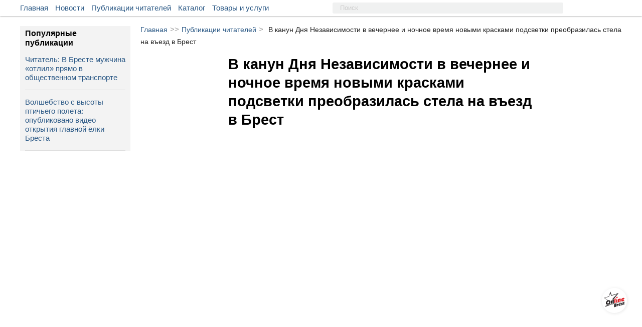

--- FILE ---
content_type: image/svg+xml
request_url: https://onlinebrest.by/images/tovari1.svg
body_size: 8963
content:
<svg version="1.1" id="Layer_1" xmlns="http://www.w3.org/2000/svg" xmlns:xlink="http://www.w3.org/1999/xlink" x="0px" y="0px" width="281px" height="281px" viewBox="0 0 281 281" enable-background="new 0 0 281 281" xml:space="preserve">  <image id="image0" width="281" height="281" x="0" y="0"
    xlink:href="[data-uri]
AAB1MAAA6mAAADqYAAAXb5JfxUYAAAACYktHRAD/h4/MvwAAAAlwSFlzAAALEwAACxMBAJqcGAAA
AAd0SU1FB+kGEgoWHxTIt6oAABeySURBVHja7Z17lB1Fncc/3X3vzCQhkCEv0YiQgDwUIVmjblgR
lPWBqOAquoC7uBxRdM8quuCK6CrKcZX1HJf1dWBX0Ygv9KyCIijEBxIRRUQehiAJBoiEmDAhmUzm
Prr3j+kME5P63e6u6lu3b36ffxjy61tdt/p7q6vqV79fBQmKkofQdwWUqqGSUXKiklFyopJRcqKS
UXKiklFyopJRcqKSUXKiklFyopJRcqKSUXKiklFyopJRcqKSUXKiklFyopJRcqKSUXKiklFyopJR
cqKSUXKiklFyopJRcqKSUXKiklFyopJRcqKSUXKiklFyopJRclIr+sFP+q65ayJmsB81QoaZxhAB
dcbZzFbGGGOcBk36LufBewp8prBk+oSAmczlGbyE17CA/YQrR1nFjfyUO9jCjv4TT3aCot+98r3M
IPN4Pm/lWKbl/OQOVvB1rmczbd9fwhbtZbIxjYW8nHfy9IKfH+IkTgIe5pt8gfto+f5C3WXvGv4G
zOOdrOVu/rOwYJ5kAe/mblZxAfN9f7FusvdIJuQQruBhPuX4AS/i46znKhYR+P6K3WHvkEzAYXyP
+zmbeinlh5zOH7iWZ+0NstkbJPN0rmEVryj9Pq/kbr7C03x/3bLpd8kMczEPcHLX7nc6a7lEnKxX
nn6WTI0Xs5oPlPQyMlHnQu7n9f3bsn37xZjPldzEHC/3nss3+Vq/vqL6UzIhL+BOzvBah9O4ixN8
N0QZ9KNkhjiflT2wVjLMCj7KkO9quKb/JDOba/mPnpnsvp8bOMh3JdzSbw6DBVzPswp9MmEdt/ID
VvEoY4Q0gZhBBhnmaF7LC5hT6Ad2HDdzMnf6bhh39Jdb8iBWcHDOz4xzG9/i+zxCg1i4rsYAQxzF
OziR4Zz3eJyTuNV34+yJIm7JfnoxHc6vcwrmh/wts3kRl/EAO0TBQIvtbOannMY8FnJVh6t3ZZgf
scx387iifyRzDCuZnfnqEd7LbF7GjYzm3vvSYi1nMp3XcE/mz+zDTf0yf+oXyRzJisyviw28lafx
CTZb3XGca3gOR2SWzRDX8Tde28gR/SGZhfwko2C2cA4Hcznbndw3ZhWLOZmHMl09xHX8lbc2ckY/
SGYuNzI305Vf4jCuYMzp3Zt8n0M5L9MOvZn8kEM9tJBTqi+ZIb6RadC7nufzZjaUUodxPsUifpXh
yv25ngO62j7Oqb5k3pdpWPlDlnBbqZu8/8gLeXuG6xbytdy7jXuKqkvm1Xwww1Vv5+SS+pepjPM5
jubRjte9iEu60DKlUW3JHMjyjtds48V8jmaXavQ7nsfKjledxwu7VJ8SqLJkIpazb4drNrKYH3e1
Vg/xSq7peNU11d0aUWXJvJzjOlzxMMv4Q9frNcLpXN7hmll8vKptX9FqA0/hqg5XPMixHgQDMMp5
XNnhmjN4sZe6WVNdyVzaYYftnzmedd5qt51/7jjO+iqzvNXPgqpK5nDOFO0NjuePXms4yju4Ubxi
Lud7rWFBqimZiM93uOKkHC7DstjKWTwgXvFvDmI2u041JbOUF4n2S7jJdxUBeIQ3iNP7kH/vmf2D
mamiZEI+Idrv52O+qzjJ7Zwr2s+uXj9TRcks7rAQdgqjvqs4heV8U7Rf5LuCeameZAI+JNrfw72+
q7gLDc5nq2B/S9XclNWTzCFiuOyajoto3Wcd54n2s3xXMB/Vk8zZovUNbPNdwT1wFb8QrOezj+8K
5qFqkpnG2wTrt7nddwX3yA7+VbAOV2uvXtUkc7S45vvBnk17+GtxA9Y/+q5eHqommbME24383nf1
jDS4QLCezv6+K5idaklmiFME68d6to8BuFWYyQ0WjPD0QrUkc4QQnP9Yhq1NPtkh7sU7y3f1slMt
ybxWsF3ADt/V68APhAjL11dnP3CVJBNwomDtDa+SxAjXGm0zeyC5SUaqJJkBjjLa7s2wTds3CV8U
rEt8Vy8rVZLMLGYYbZdVIse3tGr0St+Vy0qVJCP9DnsyFcdubOA+o+0EBnxXLxtVksxLjZZxHvRd
uUw0ucFoOzB31hpPVEcyIccabbeLvuJewjwAjpjpu3LZqI5kBnmm0fa9XAmCfLJGsFUkCV11JDMk
eJdu9l25zDwu2CriNKiOZAYF24jvymWmwbjRVpEtndWRjOQ/6lbEtT1NYT/PAt+Vy0Z1JCMtqD/h
u3KZiYV0awt9Vy4b1ZGMNJ8Yz1yKbxKhR6yIy6A6kjFn2+zlLQ+70zBaOmWx6BGqIxmzs2Cs533Y
UzHn1HObw680urEWUGM6g9QISYAWUCchAAIaBETs7Cni1FMUEtMGIiISmgwwJkyxW8ymSZ2AOtGk
rylm4gcRpndok0z5gSQkqX3iPhP/H9AmIgHi9NqYgDAtLQASAkJqxMTEBOl6UACEhES0aZNQJ6FN
QkBCTJJ+84A6Q0J05Bz2Z5wh2oS00xaZ+FyUlhLRJiQiSIVXS9PmR+l3aNCgOfnZ0h5nmdRZxKs4
l/nUCWmRENJKG2HiAQVpgwNEU36BE38H1AhIgHHhxJF9WUVCjTotIiAmJiQmICFIH2dAK334bSYe
fDwpkglhJYSTQmHymiB98E+WBzXiVGJJKqOJO0wwIdWd5QTpXZ78yyyZZTxEnSQte2f7JKnU41TM
IUyKMEnLDdJyGwRs5lcsZwVPlCWc8iQTcQRf5Lm7/Auwi/Otvttn9vR3AB2OqJme/ndgt1KeZOd9
I+wpVkbn6OvpGUqRqAPTWcCpJFzJ+8rJD1jWWGYuV3PXLoJRuknAm7mfV5TxfMuRzCLu4NSSG0Xp
xEyu4yNOetVdKEMyC1hZ3eSBfcaFnOM6HYl7yczgO8zrUoMonfmssGmkEK4lE/DhaoWL7gVcw1Nc
FudaMgfx7i42hpKFYS5y+XJyK5mAd1UvkddewNtd7sVxK5mZVYr624sIeJW7wtxKZklVXGt7Hee6
W7R1K5nXdb0plGw8191mdJeSCVnsoTGULITuMpm79DFF4u7Vx/gl65lHjdnU0qPLAVpEBKmbrU1E
iyY1QsapM06dJg22sZqlvMxY9k+YxVOJ2ETAE6k/agfQJqBJQoM6QequbBHSIGIajdTZ2KaVui0D
BmnSJmAISNgBBExLPes1YkIaQC11m4YENCf91GHqua5RJyQkpJl6vBPqNBhlA/fxJg43fIsmP2cR
bWJiInbQpgFpGdMIiNnBhNszJqTOVsZoAjMYYxNNNnK6cAyhnL7fk2Rqwrj8Lk7kscn/Cwp4WZcZ
JbOOlzOeenuf9Bz733j15LecWp8ZXGi4/hNcNOktJ/Wgd26xnTPUBPiCkIQ/2+mbGXD5YqoL26DO
myKYYo/T7IJo0WJiywOTu0z8C2bqt0ymiOdI4/U7hZVMbq3I0mLJlO0SG1htvM7ZoMGlZKQVmRHr
0s171mbkKMU3gfCCsI8waHKX0bbE1YqZS8lILzn71KrmLzxUlThDQGpx+zlNIhyzcaQrn7ZLyUgb
hOxfFFIykKqE17LLZtK/xP6RJtxhtM3dbUNbQVxKxhwDMMYm69LNDdqqlJPC/IJ18S3Mh5bNctUX
u5TMU42WrUIoRlbM8T9xTwx2s1JmLwMbjZZBV2M+l5Ixr8psdyAZczBHlfqYRPitu/ge5rjRwFXK
I5eSMSfzGHGQlszcoGFpO5jdI61IuehlpLjRwcyliLhr7IBjjLZtDgaoZslU68Vk7i1djDWkdu65
SXYoLLatKfWhtu2L6CLmFneTINLcGj03lqkJM6Y7cpRjwvwbcb6HvlTKzRzaFGZktlFSKS4lYz5V
aHWOckyYu9x2pQbA5tePi3WTppCMZI6bL+BOMpEQ0Wi/KiPFSwaVkoxZ+i5mNG1hmu0o5ZHL4a8Z
FyexSa+fKo1mzHW1X4gAKRvfMjdfwJ1kpN+Ii5RB242Wao1lzL2Mi++R8Fuj7WA3T9udZKRZvwvJ
mHuxVqUm2ebhr5tnYc5fPt/Nj8udZKQtPNszl2LGLIsqjWSk2rpJEvmg0TLsxjHpTjLmdOqJk4ml
uYyoQqu/Um/sxm1onjHt48Zl4K6xDzNatjkZ2JlrWq0Zk1n6br7FFqOl7ibKwJ1kzB6mjU56GfMS
VbtC+2WkGZObeZ80COip4W8gZK3d7uSRSt12lXoZs/TdPAsp1aSTaYK7XmaR0fKwk9+POYnXSIV6
mURYN1nr5A5Sj95TM6ZQ2Aa9yskdNhiF9/VKnPi2k3uMlu85KT8WZl5OHJOuJBMJHiY3B56PsNxg
+bKj79Advmu0uHDeQktYa3eSW8yVZKTR+B9zlGMm4eI9zgY+zB8cfYfusI7/2uO/Xy2e1ZSdluBl
chLL5K6XMb8nRxzdYy2v2q2sy/mIo9K7RcKH9uDZX8NbHY3IYtYbbYtdTBRcSUaaz7hY+53gZhbz
jclVntW8hnMr5ZKcYIRlfGvK7KXNZzhGPNwrDwl3Gm0HuXjeroLGJPW6fKgPcjrDzKTOOBsqdELK
rmzijcznUJYwm99wG4849ZKZB9hzCO2fhivJSE5Jt4dSxGxysv/GL23Ws56fllK2ebI+i0F7T5ar
F5NZMkll+4Kq8pjRMt3FyowryZjThGx1OJZRsmB2TA6JZ+dlxJVkzO6CTdrLdBnp1TPLvnhXkjnG
aNmikuky0lq4g2fhSjLPNlpWV3AaXG2kXqZnXkyh4JT8heMGUTrREvoSB14mN5KpCds478xRjuKC
tuBlOti+eDeSGRA8TNU5w7pfaArT7IPsi3clGfM7csRxgyidiIU2X2pfvBvJ9EtYWr9gDmg+xH4x
z9VYxkyVzrDuF8w7lPaz92W7kYw0Dq/OJsv+wbzzZj97r6IbycwWbLqQ133Mm6xmdjg+OgNuJHOA
0TJaqX25/cKI0VK3zzLjRjLmxIpbHIWNKnmQHME98mI6xGgZ1RmTByTJ9MSMKeBoo+0xHf56QOrZ
e2LGFArDX7dbFJVsSAsb820LdyGZmpD14Z4c5SiuaAhepkNzlLNH3EjGfAhptWKM+gUplsn64Hs3
LybzUt6jpTSJItPmIaPtGNtn7qaXMZeifmwfxNxrtO1vO2dyM2Myo1NsP/zOaBm2XZlxIRlJtRpd
4Aezl2nY9vgLF5KRvBbqLvCDOThwuq2XyYVkzIPfWMcynpDiSS33/7qQjDkZ0aijjNlKXqQBQQ9I
xuyU3KwvJk9IP1XL9XgXkjGfKTmiu2U8Ic1ULbP/upCMeQl6k06yPdEUfqwH5ChnD7iQjDnj72/V
KemJljDxWJSjnD1gL5lI6GXcJFZU8tMW0p8dlqOcPWAvmQFh68O6HOUoLon5k9F2kN2eGXvJ1Es+
7U0phnn91/JcJnvJ1IQRuO779ccDRstcu0N2XPQyZnSK7Q/zOHKmXZRBuZIZy1yK4hpzUtgBu5UZ
e8mYA/hjDa71iOTd8zyWMacJ2aZbHzwiScZqtcxeMs8wWsZ0+OsRaRzp+cVkPkphkzolPSK1vVVs
mb1kDjRaqnS0Vv8xLvTxVrFMtpIJhYy/q9XD5JGGkDL6KJuCbSUTCMdCqYfJJ7FwDtZxNgXbSiYS
8lU/WGKDKJ1IhJ/ss22eu61kpFycG3OUo7hGOpdptk0sU5mrv6OlNonSifuMln199jKSWtVd4Bfz
PoJZNrFMZUpGnZJ+Ma+9R0I2+I7YSkY6RkHXfv0inVZpscjq6qSU3RlTp6RnSnIZ2EpmjtGip735
RpKMxxmTeSFvk/YynpECgmYVL9ZWMubd6iM6lvFMS5izziterK1kjjRa7lWnpGdabDHajiherJ1k
QsHBdW+OcpQySAQvk0fJmOf3d5TeJIpMLORDPaL4k7eTjOSU3Ja9GKUkzIEp+xdPf2YnGekQBXUX
+Mf8Yhr21ctIkZLqLvDPWqNln+Lhb3aSkTo3lYx/zPvyBouHv9lJRkrUp6sy/pF+tp56GfNtd6i7
oAeQxpOexjLmfEhb1V3QA0i9zLTMpfwFZUlmi8Yw9QBNIc3i7Bzl7IKdZMwxTI9rQEoP0CzDZWAn
GXPKs0dVMj1ALMyZnlW0UBvJBII/9F6VTA/QFvb/Lin67G0kE3Gw0aanvfUCifAcDii6zcpOMuYk
0X/KUY5SFolwyM5+Rb1MdpIxHxCoMUy9gdllMLNoYIqNZOrC3F4l0xuYs/9OL3r8hY1kpAGursr0
BlIuq4IuA7sXkxnN+NsbSLuWPEjG/NlR9WP3CJKXqeDpbzaSMb8LN6uHqUeIhU37BcPfbCRj9jBt
04W8HiERRpUF47JtJGPOxTmqw98eoSWMZp6ao5wp2EjG7C7YqDFMPUJbSAz1zBzlTMFGMuYYprv0
xdQjxGww2o4sdshOcckEQsbfX3axURSJhD8bbYuKPf3ikqkJ70LNktcrJELU6r7FHJPFJVMXwt62
dq9NlA6sMloKOiZtXkzmpSD1MPUOjxotM4o5JotLJhK6NZ0v9Q7mHj8s5jIoJ/GZzpd6h3ZBm5Fy
JKNhb73DPkZLs9jboLhkEn39VALzQerbhZAVgeKSaQvxkPvmKEcplxcaLZu7LZkmDxttL+likygS
IUuNtvXFPIHFJdNipdF2aon5hJU8DHG40fajYtMUm7HML4y2Y4XzU5RucpSwFLKiWJE2vcHtRktd
iHBSukfAOYL1sWKF2kjmEcH2L8W8pIpTZvA6o22HEH0gYiOZLcIA+EyGu9QsiplThLnrDUUTYNpI
psF1Rltd7BKVblDnYsH66aJr9HZxTP8nWD8g7A1WusFrxRHl3UWLtZsM3ykEn0zn4zbncSiWzOfz
gvXW4nua7CSzgeWC9U08r+RmUUxEfEY8DeXiYi5JsJVMzH+L9u8KUQhKeQScyd8J9nFuLl647Srt
7/mZYJ3L1epv8sASrhDt77c5LsBWMk0uEu1L+ZKuBHeZ57JC3DzV5os2xdv7gm7lBtF+Cl/SnqZr
BLyAmzq09/uFDHoZsJdMkws7XHEqP2ah88ZRdmeAt3FLB8Fs5HK7m7jwON/JVR2uWMJK/lpdCCUz
jy/z2Y5P9EzxMOQMuJBMm/d2dHHNZyVX2BzorYgM8Qru4Q0dr/s2N9neys2+lkc4K8NVZ7OGC5ml
vY1jBnget3CdcAD1Th7nXcXXY3biaivUDXw6w1X7cAmb+DpLmabCsSZkOgt5J+v4JUsyfeJkwZGc
mcLHxf0FMReylOdn+qKncRoNbuFb/IxNNIhJCEkISFIhxYQEhOmG9IhW+u8RAS2gRkxMAtRICGkR
EhMTEhIT0ZwUZADUaBHSJCBJrwsYoEkyeY+ABAiJ02sCIpqEk467CXtEi4QgrWeS/twm/q7RSv+O
iYCEhJAwrS9p7dvpfULi9HOk3520ZGindyCtSRsICIGQNhAxQMR8ns0/sSTXqUrvFjbFeZAMbOV1
3CKcarArA5zACc7urXTmMi5zE1/mco/uw5ysaRV7lO/zXvtRzARut3XfxUs1hL8HuZrXu8te6DoS
4DccL27wVLrPpfyDy/OE3QeP/Ibjim/fUZxzBu9zmx+1jHijNRwn7tdTusUox/I1V2OYnZQTovY4
f885mmXGMz/ncFa6z8JRVlTjOP/Dc7ij5EZRTLR5Iye4WLjbnfICYRPWsIwz7BztSiGW83S+UVbu
5XJjp3fwVZ7Bm219p0oO/peFnFXmEWrlh9tv40oW8Go9OrB0HuIC5vAW1pab+ac7GRq2cy1HcyCf
FA7hVYqzha+whEO4lE3lJ50Lit7hk4XuxgCzWMyrOZ4FuifYioQnWM9tfIeVbC46bnlPgc+4c0tm
+5rjbOB6ridikIgQCIiAmDYRdaBFjTD1JENAm4iYCd8w1BlniDYJLabTpk2LARISEiIgYJyIBGgT
0U7/LUrLaDJIgyD1mwe0qKce6JCxNMdoTI2YGm0iQhLGqNNOvdtxWp92Wj4EtKgRTN4f4kn7xOdI
Pe0hAePUaaT3jKmTpPeb+HRCizoxIW0CWgREtGgxOOm3B2gzQIuQBi1artdcslC4l1H2VjTblJIT
lYySE5WMkhOVjJITlYySE5WMkhOVjJITlYySE5WMkhOVjJITlYySE5WMkhOVjJITlYySE5WMkhOV
jJITlYySE5WMkhOVjJITlYySE5WMkhOVjJITlYySE5WMkhOVjJITlYySk/8HoiEFMIACtrQAAAAl
dEVYdGRhdGU6Y3JlYXRlADIwMjUtMDYtMThUMTA6MjI6MzErMDA6MDDHEkrwAAAAJXRFWHRkYXRl
Om1vZGlmeQAyMDI1LTA2LTE4VDEwOjIyOjMxKzAwOjAwtk/yTAAAACh0RVh0ZGF0ZTp0aW1lc3Rh
bXAAMjAyNS0wNi0xOFQxMDoyMjozMSswMDowMOFa05MAAABKdEVYdHNpZ25hdHVyZQBhYzA4MDRk
Y2M1YmI2Y2Y2Y2U5ODQwYzI4NWMxZWQxYTQ3YmFhMmJkZDMyMDBmYmViZmUzMjAxMGVjMTQ5ZjU1
mAKx4gAAAABJRU5ErkJggg==" />
</svg>


--- FILE ---
content_type: application/javascript
request_url: https://onlinebrest.by/js/app.min.js??H4vzO9I6UfeIUdmF
body_size: 10479
content:
!(function (e) {
    var t = {};
    function n(o) {
        if (t[o]) return t[o].exports;
        var s = (t[o] = { i: o, l: !1, exports: {} });
        return e[o].call(s.exports, s, s.exports, n), (s.l = !0), s.exports;
    }
    (n.m = e),
        (n.c = t),
        (n.d = function (e, t, o) {
            n.o(e, t) || Object.defineProperty(e, t, { enumerable: !0, get: o });
        }),
        (n.r = function (e) {
            "undefined" != typeof Symbol && Symbol.toStringTag && Object.defineProperty(e, Symbol.toStringTag, { value: "Module" }), Object.defineProperty(e, "__esModule", { value: !0 });
        }),
        (n.t = function (e, t) {
            if ((1 & t && (e = n(e)), 8 & t)) return e;
            if (4 & t && "object" == typeof e && e && e.__esModule) return e;
            var o = Object.create(null);
            if ((n.r(o), Object.defineProperty(o, "default", { enumerable: !0, value: e }), 2 & t && "string" != typeof e))
                for (var s in e)
                    n.d(
                        o,
                        s,
                        function (t) {
                            return e[t];
                        }.bind(null, s)
                    );
            return o;
        }),
        (n.n = function (e) {
            var t =
                e && e.__esModule
                    ? function () {
                        return e.default;
                    }
                    : function () {
                        return e;
                    };
            return n.d(t, "a", t), t;
        }),
        (n.o = function (e, t) {
            return Object.prototype.hasOwnProperty.call(e, t);
        }),
        (n.p = ""),
        n((n.s = 0));
})([
    function (e, t, n) {
        e.exports = n(1);
    },
    function (e, t) {
        !(function () {
            var e = function (e) {
                    return new RegExp("(^| )" + e + "( |$)");
                },
                t = function (e, t, n) {
                    for (var o = 0; o < e.length; o++) t.call(n, e[o]);
                };
            function n(e) {
                this.element = e;
            }
            (n.prototype = {
                add: function () {
                    t(
                        arguments,
                        function (e) {
                            this.contains(e) || (this.element.className += " " + e);
                        },
                        this
                    );
                },
                remove: function () {
                    t(
                        arguments,
                        function (t) {
                            this.element.className = this.element.className.replace(e(t), "");
                        },
                        this
                    );
                },
                toggle: function (e) {
                    return this.contains(e) ? (this.remove(e), !1) : (this.add(e), !0);
                },
                contains: function (t) {
                    return e(t).test(this.element.className);
                },
                replace: function (e, t) {
                    this.remove(e), this.add(t);
                },
            }),
            "classList" in Element.prototype ||
            Object.defineProperty(Element.prototype, "classList", {
                get: function () {
                    return new n(this);
                },
            }),
            window.DOMTokenList && null == DOMTokenList.prototype.replace && (DOMTokenList.prototype.replace = n.prototype.replace);
        })();
        var n = document.querySelector(".popUp");
        function o() {
            var e = 1;
            console.log("Init timer");
            var t = setInterval(function () {
                e <= 0.1 && (clearInterval(t), (n.style.display = "none"), console.log("Timer end")), (n.style.opacity = e), (e -= 0.5 * e), console.log("Progress... " + e);
            }, 50);
        }
        function s(e, t) {
            (n.style.opacity = "1"), (n.style.display = "block"), (document.querySelector(".popUp-title").textContent = t), console.log("Get content"), setTimeout(o, e);
        }
        var r = document.querySelector(".search__button"),
            c = document.querySelector(".top-search"),
            l = document.getElementById("slideBtn"),
            i = document.getElementById("menu-mobi"),
            a = document.getElementById("toTop"),
            d = document.getElementById("header"),
            u = document.querySelector(".user-btn"),
            p = document.querySelector(".block-menu-usr"),
            m = document.querySelectorAll(".add-to-fav"),
            y = document.querySelector(".right-category__title"),
            f = document.querySelector(".filter-block");
        r &&
        r.addEventListener("click", function () {
            c.classList.toggle("open-search");
        }),
        y &&
        y.addEventListener("click", function () {
            window.innerWidth < 990 && f.classList.toggle("filter-open");
        });
        l.addEventListener("touchend", function () {
            l.classList.toggle("mobile-button_open"), document.documentElement.classList.toggle("hidden"), document.body.classList.toggle("hidden"), (i.style.display = "none" == i.style.display || "" == i.style.display ? "block" : "none");
        });
        var h = 20;
        window.addEventListener("scroll", function () {
            if (((a.style.display = (document.body.scrollTop > 40 || document.documentElement.scrollTop > 40) && document.documentElement.clientWidth > 760 ? "block" : "none"), document.documentElement.clientWidth <= 760)) {
                var e = document.body.scrollTop || document.documentElement.scrollTop;
                e > 20 ? (e > h ? d.classList.contains("hide-header") || d.classList.add("hide-header") : d.classList.contains("hide-header") && d.classList.remove("hide-header"), (h = e)) : d.classList.remove("hide-header");
            }
        }),
            a.addEventListener("click", function () {
                (document.body.scrollTop = 0), (document.documentElement.scrollTop = 0);
            }),
        p &&
        document.addEventListener("click", function (e) {
            var t = e.target || e.srcElement;
            t == p || "name-user" == t.classList || "block" != p.style.display || t.classList.contains("user-btn") || (p.style.display = "none");
        }),
        u &&
        u.addEventListener("click", function () {
            p.style.display = "none" == p.style.display || "" == p.style.display ? "block" : "none";
        });

        window.addEventListener("resize", function () {
            a.style.display = document.documentElement.clientWidth > 760 ? "block" : "none";
        })
        var g = function (e) {
            var t = e.currentTarget,
                n = t.dataset.id,
                o = t.dataset.type;
            t.classList.toggle("favorites-btn-active");
            var r = document.querySelector('meta[name="csrf-token"]').content,
                c = new XMLHttpRequest();
            (c.onreadystatechange = function () {
                4 == this.readyState && 200 == this.status ? s(800, JSON.parse(this.responseText).message) : 401 == this.status && s(700, "Авторизуйтесь на сайте, чтобы добавить в избранное");
            }),
                c.open("POST", "/api/v1/favorites/add", !0),
                c.setRequestHeader("X-Requested-With", "XMLHttpRequest"),
                c.setRequestHeader("Content-Type", "application/x-www-form-urlencoded"),
                c.setRequestHeader("X-CSRF-TOKEN", r),
                c.send("target_id=" + n + "&target_type=" + o);
        };
        m &&
        m.forEach(function (e) {
            e.addEventListener("click", g);
        });
    },
]);


const leftCategory = document.querySelector('.left-category__title');

if (leftCategory) {
    leftCategory.addEventListener('click', function(event) {
        if(window.innerWidth > 992) return false;
        let expandBlock = event.target.nextElementSibling;

        expandBlock.classList.toggle('filter-open');
    });
}

const makeContextBlock = (name, url, src, discount) => {
    let element = document.createElement('a');
    element.classList.add('item-business-block');
    element.setAttribute('href', url);

    let elementImg = document.createElement('div');
    elementImg.classList.add('item-business-block__img');
    elementImg.style.backgroundImage = `url(${src})`;

    let elementContent = document.createElement('div');
    elementContent.classList.add('item-business-block__content');

    let elementContentTitle = document.createElement('a');
    elementContentTitle.setAttribute('href', url);
    elementContentTitle.innerText = name;

    elementContent.appendChild(elementContentTitle);

    element.appendChild(elementImg);
    element.appendChild(elementContent);

    if (discount !== null) {
        elementGift = document.createElement('span');
        elementGift.classList.add('item-business-block__dicount');
        elementGift.innerText = discount;

        elementContent.appendChild(elementGift);
    }

    return element;
}

const contextElements = document.querySelectorAll('.context-block');

if (contextElements.length) {
    let elIDs = [...contextElements].map((el) => el.getAttribute('data-item'))
    let params = new URLSearchParams(elIDs.map(s => ['id[]', s]));

    fetch(`/api/v1/content-context?${params.toString()}`)
        .then(response => response.json())
        .then(result => {
            if (!!result.data) {
                const responseItems = result.data;

                contextElements.forEach(el => {
                    let identificator = el.getAttribute('data-item');
                    let found = responseItems.find((element) => element.id == identificator);

                    if (found) {
                        el.appendChild(
                            makeContextBlock(
                                found.name,
                                found.url,
                                found.src,
                                found.discount
                            )
                        );
                    }
                });
            }
        });
}


--- FILE ---
content_type: application/javascript
request_url: https://onlinebrest.by/js/all.min.js
body_size: 4600
content:
function popUpShow(t, e, i) {
    $(".popUp").fadeIn("fast"),
    $(".popUp-title").text(e),
    $(".popUp-msg").text(i),
    setTimeout(popUpHide, t)
}

function popUpHide() {
    $(".popUp").fadeOut("fast")
}

jQuery(document).ready(function(t) {
    t.fancybox && (t.fancybox.defaults.hash = !1)
}),
$(document).ready(function() {    
    // Comment
    $(".comment-item").click(function() {
        var t = $(this).data("comment-id")
          , e = $(this).find(".comment__user-name").text()
          , i = $(".comment-form").offset().top - 300;
        $("html").animate({
            scrollTop: i
        }, 600),
        $("#rew_id").val(t),
        $("#message").val(e + ", "),
        $("#message").focus()
    });
    // Comment

    // Fancybox news image
    for (var e = $(".news-single-content img"), i = 0; i <= e.length; i++)
        console.log(),
        $(e[i]).wrap('<a href="' + $(e[i]).attr("src") + '" data-fancybox="gallery" class="fancy-img"></a>')
    // End facybox news image

    // Business tabs
    $(".control-item").click(function() {
        var t = $(this).data("target");
        $(".control-item").removeClass("control-active"),
        $(".single-business-main-block").removeClass("block-active"),
        $(this).addClass("control-active"),
        $(t).addClass("block-active")
    });
    // End business tabs

    // Send comments
    $(".send-comment").click(function() {
        var t = {
            message: $("#message").val(),
            id: $("#rew_id").val(),
            target_id: $("#target_id").val(),
            target_type: $(this).data("type")
        };
        t.message && ("b" == t.target_type ? $.ajax({
            headers: {
                "X-CSRF-TOKEN": $('meta[name="csrf-token"]').attr("content")
            },
            url: "/api/v1/review/add",
            type: "POST",
            dataType: "json",
            data: {
                rev_id: t.id,
                business_id: t.target_id,
                message: t.message
            },
            success: function(t) {
                $("#message").val(""),
                popUpShow(3e3, "Отзыв отправлен на модерацию", "")
            },
            error: function(t) {
                $("#message").val(""),
                popUpShow(3e3, "Ошибка", "Данные не отправлены")
            }
        }) : $.ajax({
            headers: {
                "X-CSRF-TOKEN": $('meta[name="csrf-token"]').attr("content")
            },
            url: "/api/v1/comments/add",
            type: "POST",
            dataType: "json",
            data: {
                id: t.id,
                target_id: t.target_id,
                target_type: t.target_type,
                message: t.message
            },
            success: function(t) {
                $("#message").val(""),
                popUpShow(5e3, "Комментарий отправлен на модерацию", "")
            },
            error: function() {
                popUpShow(3e3, "Ошибка", "Данные не отправлены")
            }
        }))
    });
    // End send comments

    // Comments textarea
    $(".comment-form textarea").each(function() {
        this.setAttribute("style", "height:" + this.scrollHeight + "px;")
    }).on("input", function() {
        this.style.height = "auto",
        this.style.height = this.scrollHeight + "px"
    });
    // End comments textarea

    // Slick slider control
    $("div").is("#abv-img") && ($(".single-adv__main-img").slick({
        slidesToShow: 1,
        slidesToScroll: 1,
        arrows: !1,
        fade: !0,
        asNavFor: ".single-abv__add-img"
    }),
    $(".single-abv__add-img").slick({
        dots: !1,
        infinite: !0,
        asNavFor: ".single-adv__main-img",
        slidesToShow: 3,
        slidesToScroll: 1,
        focusOnSelect: !0,
        prevArrow: '<button type="button" class="slick-prev"><</button>',
        nextArrow: '<button type="button" class="slick-next">></button>'
    })),
    $("div").is("#pub-img") && ($(".single-publication__main-img").slick({
        slidesToShow: 1,
        slidesToScroll: 1,
        arrows: !1,
        fade: !0,
        asNavFor: ".single-publication__add-img"
    }),
    $(".single-publication__add-img").slick({
        dots: !1,
        infinite: !0,
        asNavFor: ".single-publication__main-img",
        slidesToShow: 3,
        slidesToScroll: 1,
        focusOnSelect: !0,
        prevArrow: '<button type="button" class="slick-prev-publication"><</button>',
        nextArrow: '<button type="button" class="slick-next-publication">></button>'
    }));
    // End slick slider control
});

--- FILE ---
content_type: image/svg+xml
request_url: https://onlinebrest.by/images/chitatekeu1.svg
body_size: 9640
content:
<svg version="1.1" id="Layer_1" xmlns="http://www.w3.org/2000/svg" xmlns:xlink="http://www.w3.org/1999/xlink" x="0px" y="0px" width="281px" height="281px" viewBox="0 0 281 281" enable-background="new 0 0 281 281" xml:space="preserve">  <image id="image0" width="281" height="281" x="0" y="0"
    xlink:href="[data-uri]
AAB1MAAA6mAAADqYAAAXb5JfxUYAAAACYktHRAD/h4/MvwAAAAlwSFlzAAALEwAACxMBAJqcGAAA
AAd0SU1FB+kGEgoWHxTIt6oAABmpSURBVHja7Z15oFVVvcc/e59z7mVGfIKIswiOPEVE0DSeCJoG
OfIcipeamWSopPZssNej1Ezspb4sJyyHfJZPUZxyyDlFTBzAHHLM1MCBQeCeYe/dH+dwL3r3+e21
zrTWvq1Pf4R3rbvPb+/zvXsNv2F5EQ6HDr5pAxxpw0nGoYmTjEMTJxmHJk4yDk2cZByaOMk4NHGS
cWjiJOPQxEnGoYmTjEMTJxmHJk4yDk2cZByaOMk4NHGScWjiJOPQxEnGoYmTjEMTJxmHJk4yDk2c
ZByaOMk4NHGScWjiJOPQxEnGoYmTjEMTJxmHJk4yDk2cZByaOMk4NHGScWjiJOPQxEnGoYmTjEMT
JxmHJk4yDk2cZByaOMk4NHGScWiS7f6jC03bVCseHj4QEeEB8VWwy21Ube+6WqTQ5pFMRKrrcZ/+
qf/O1nQVm/DowzA2Z3cmszn9gA5CskSV/wVEFPDxyFLCo0QWKBERAD4+Ph4eJTIEZIAiIW1AEZ+I
CB/wKJAlIkeBbOUKkKm0BQREgEeGoHI9nwjwCVnL6zzJw7zEakrplg+kXTJ9GMFRHMfGpg1JYAxH
ALCUW5jLElabNqge0juX6c2+PMsznGW9YLoYwtdYwNvMpL9pU2onnZLJsQdP8Qe2NW1ITWzAxbzJ
F2kzbUhtpFEyg7mFBexo2oy6GMR13M82ps2ohfRJZjRP8nnTRjSEvXmKPU0boU+6JOOxP4+xlWkz
GsYgHmKCaSN0SZdkJnI7vU0b0VBy3MMBSrs71pAmyezN7eRMG9Fw2riLfU0boUN6JDOCO+ll2oim
4DGfXUwboU5aJDOA29O8l5FAH+5kM9NGqJIOyfhcwUjTRjSVYdyYlj+JdEhmMv9u2oSmsxdzyJg2
QoU0SGYTbjRtQks4MR37Tfa7JTNcw8DEXh/zI25gOSERWUr4BJQDHaJOb3SEh4cHhJ3LWq/yb6/z
3+X+2cq/fSJ8QtaFSqxr9yo+7AxRZ1u03u+Xf68cJBEwlBl8nX6Jd3EDe7DE9ANPwuvui7csXmYq
tyX2uZAfsdy0oQkMZDanJPZ6k9F8ZNrUT/LpeBnbB6ah3JDQI88+nGG9YGAFpzGRfEKvLfmF7TMa
uyXjcxl9xR4Be/KoaTMViXiAfehI6HUkJ5s2VMZuyRzOFxJ6TGeRaSO1WMihiX0uYg/TZkrYLJlN
uDKhx20pXEvdzQkKfSwOi7BXMh5XMUDssYKvEpo2swZ+xa8TegxinsL6yhD2SmYiByb0mMpS00bW
RMA3eTGhzyhm2+rftlUyGycOOefyiGkja+ZDjiJI6DOLyabNjMdOybRzJf8i9niTc00bWRfPcmxi
n5vY3rSZcdgoGY9vMCWhz9R0J3YAN3BxQo/+3MWWps3sjn2SaeNY5iT0+TrPmzazbgK+wzMJfbbi
fna0bU5Tr48pSz/64gOZimelnCkYEBIRUqgktJZYl9qawSODh0dEhrDyLw+PABjBheyW8JlPcJXp
x9YQVnMoC9lI7DOc5/glV/MumcoTLT/rkC4PWq4zhTdDgAfkgADwKtmZ5Scf4FGiSJ5C4kxKoFYf
U45N2JGJHMngFkfj5tmJV1v6ic1kHx5u8SdGrOQ17uZmXmSNyibFp31MtUhmCJ/lO4xu8a2uYyq3
G/rk5vBlfmXok4vcy09YkOTCqNctOYyLeIPfGRPMzdxp6JObxbX81NAn5ziIB3meGQrBJeuhI5l+
zOIvnGIwLWQNs1K53ysRMpvFBj9/Wy7lZQ5Wn9WqS2Z7HuenhrOIDuUto5/fHFZwlOEtgyHM4yrV
cghqkvE5mGfY2ehtwS+417AFzWIJ00ybwH/wHGNUOqpIJsfpzKPd8C39mW+lv5xPVe7mDNMmMIQH
2Ce5W7JkspzPT0zfDWuZysemjWgiERcbWzl10Z/7knPEkyTjMZNZpu+EAhN60F5MPEVO40+mjaCN
uxgrd0mSzDRjS8AuiuzLQtNGtIAVHMCTpo2gN/fIpZ5kyWyfGAzUfFYxnj+aNqJFfMD+FkzxN+Ba
aWUsSaY3txpPnL+OLXjasA2tZAVTONP43tN4ZlZ3hkqSOcVoHnTErYxiegrSTRpLgTlswZX1OA4b
wHlsXa2puo9pM15RfMesJc8a8mQJ8CjSBoQVb3a24teGDFRq6+aICIGw4vuGgBwBHhFFVrGMJdzO
IlYYfWhm8ejPUPbmELannSxZipWcTx8o0VZ5buWfl7M0s+TJ4eFRJEOODAUyUIkviPDI0a68GTuf
Q8uyVS8VfbqCYNZwJVfyBgGFzq8/Wu/NtX5SqtdZk7ur8nfUrYZ3lPZa3A0iYiUreZm5+JXk33Ip
6vKz89ZLEO56Xv56gQ7lVOKwUy7lvj45coxjDtslWjCV0TwV11DtLbMBf08sMnoh5/Kh6WfrqIE2
dufaxMSXqzmBUN2TfViCYFayN2c4waSUAn9kD65O6HUcQ+J+HC8ZnxPFi61kHI+Zvm9HXXzA1zkn
oU/sTnC8ZDZinHipf0vMw3HYTwfncJnY4/i4kgLxktldvNAZKcuDdlRjLbN5XWjfLy41KF4yxwiX
Wc01pu/U0TDe5T+F1kxcvJ4f21GqPHAmy0zfp6NhRPyevwntMd6mOMm0sblwkfmm79LRUFaJKT6f
6f6jOMm0C5t4b/Gu6Xt0NJSIeULrbt19TboZBgsM+z4cjedtoW2b7gqJk4x0TsBfTN+fo+HkhUym
vmqSkd48/8yuwp5KIIwcvtKPxIyWkun7czSB6oUCfLW5jORJtq9ShKNeMkLZ2JhJiq4EUnqEpkMg
Et4yMW26xUJ6/sDk00ZvsmTIUSJPgQLFHh3DI91b0L01q3kJy8rjNIQMA+nHQLZkW8ayI5vSTgYf
jxIBRZbzAs/xJK+yjJWJ9cHThyfOZbqh+5Ypmr6/BuIxgC0Yx/HsLJ6FtBHbdpasXspD3MwjLO1R
T6I6ntrAJNXQt/9kFbUHsSE7MpMDtavrDmEa04B3uJGreKlHDNSR8I0rrpikwSf9j6g3uzKXv/Iw
0+ooxzyMWSzmRb7P0B45WAvESUbKokn3CbIbcwwvsohjG1T0ZDj/zbvMY5ztp5skIIm+28xW9y2T
3oFpGN/mRa5ni4Zf+Qs8wUIOSO2zkaa/nppkJNLplBzADJZwLhs07RNGczdPsneP2+qM1OYy0sCU
Psnk2IfFXNpEuaxjNI9wK1uZvmFtpMwxxemv9IJN29JyGL/hYTFkrLFM4QVOTNmMT5qIhPXPZdK0
OvCZwCKOaPGn9uYy5lfPaLaS6t9q2H3M0R170yOZvszhwfjkraZzAE9zSIpWUXUPTNJ8JS2S2ZzH
jFbf2oBbuCThCDJbyIgrprqDHwqm70+J3XmKXUwbwQzuYlPTRtRJjJh64r7M3jxsaED6NHvxgNEa
PWrIBZCUPNlpGXzimcLNNa9YVvEBr7CEp3mfPAGwGWMYw1YMrTFSaAQPc1DPqsMVJxlpLmN73MgB
NeVZPcv13Md7fESpmxftejwytNHONsxiqvb8ZGPuZJLRkvNJaM5ddQcau3ccDuQOzd9YwKXMZ4X4
co4oUWINf+JLZBnAEZyltYjemN8zmRdMP5yqSKNKjJzi5jKSt9pmyezOLRqDagcXsQ17cg0faZQz
LPEhl7MtI3lUw7Jh3MEw04+nKtJGi+KKScJeyYzifuWi+R2cxaacxus1DrQhrzCB4dym/BtbcXML
XBaNJ+b56C6yTZ9kUI0h3KM4y4iYw6acX3cFrpDXOJjtlauej+NKS59epNcaX/mhOnZGvvZhPkOV
ei5mJGc2sGDbS+zEKYqet8OZaeTpJBHptenuy5guYhzPeWJ5ky7OZ2zDU4TzXMJ2ivXPL4irpGAc
6ftWzJaULmG62ngckzhFodda9uWspHMUa+R19k2sO1fmFjZp4ZNRQxpVIrWBKV3xvYMSK0sCvMdu
PNhEKwqczecV3CmDmZ2yrVKlFZO0irJvYLqIzRL7vMrYpheEjLiTsQqzpBOsG5yk7zSjVvlBelHZ
FmK1K9MT+zzPBLGGSuN4js/wfmKv/7fEA7YOeRtTKV4mPWn8bQqD0mscJFaDaywvsm/iQR1DOKtl
9tRLWH/sr10czq4JPd5hUoveMOtYzAGJfWaxfUttkpGjMOuey9hU+aEPFyf0WMNksa5tc3iSoxL7
/CAlk2C//oHJJk/2EWyU0GOKIWfgbzk7oceRFkUHa8Z6p3cuk+MHCT3m8IAh2yIu4A8JfS5IyXum
7rmMPXs2+yX8nb6huLnWHPIcl7DgPsyaeD15VFHaykvDvozPBQk9DjN8xOBbnJTQ40yj9qlS976M
LYkWW7Kz2H6xBUdz3JYwOB3PYNMmAkklqJSmv1p1AAzxTbE14HzTBgL5hPeMxxTTJipQd30ZOwam
XkwT20/lHdMmAvAX5ortJ1sRsuaLbXVH5dkhmd3YWGz/nWkDK0T8WGwfY0Wekzz9rfstYwcniK0/
ZqlpAzt5jVvF9ommDSRpU0VJMiXxEubJsJ/YfoVpA9cjWHfseBWOtvwPVHErT5KFDdPffmIlqjsM
uAgk/iTuQE9M3MFuPnJSSt0rJhsCnseLrRdYIesu1nCj0OrHnd5oEaX6d39tGJj2F9oinjdtXjfm
ia1qUcumyNZfX8b8X3CWA4XWeyw87v1V3hNajzA+m5E0oPiWkTAvmT6ib+aXps2LYTV3C63j6WPa
QAHF3V+7fUz9RKfFa6bNi0XaJxpsfDYjH3vRA6pYSSuMgqUHMr8ptpqudSVJpgHnMZnf4B4ltL1h
4UwG4D0xy7T2svjNRzFbUvMSLWYnoe0JSxOAV4nvGdP5BrIG6q4ubj7ESgp6eNa0cVUoskRoHW7Y
Orn8d93lFU2TEddLr5g2rwoRTwitprMNpO87pmSV7orJNBkGCq0fmDavKtJKbhvDtjWgipX0ojId
leeJE/DVhq2rjrSZ15iDflqG7hkGpuv+eik9YUFaydm8lae4YrL5NBQ/IYbMVqSVXNGC3a5qxIwq
aYvKC8Q1m72PXhpObS6/3YB9GdO3F7BKaLWxYFKZDYS2pYbXqNKnKx6uI8nC9KAViEn5Wxm2rjrS
BqS9k/ZY0jYwRWKM2xjD1lVnB6Htz4Zta0CtvFov3xpeEtomWGBfHB5jhdYFps0TiJk56gZyml+T
SOWFtrDAbRpHm5g/bjofQvPPTFcC5iXzhtA2zFKvcF+xnt9Hhq1rwMBkd30ZuSbVINPmVbFKc1O+
pWh+p+mrL7NcrN27p2nzYpHyrpb3hIHJ7vOY1ogHYh1v5QRYyiBfZHyRrbkKTl/qW8AjQusEC2cz
vcV3360WPNPqNOAMAxu8rvcKbb6FezM70Vdovc+0eQn1ZbqRxhNsF4kWfte6oelUsdX0TEbG7+6Y
TGMVq+VijNsktjVt4CfoxyFC6/MWh4UBeGo+Jmk6ZMNWWZiQsjrDtIGf4EhxdjXXuAum6Wn8NgxM
JBw6epIY7NlacnxbbL/HtIEkzWWU3jJ2b+UBvCqee9KbE00b2Mk+Yv7A3xp+oFgtyNmxdVexMh0v
U6aDy8X27xlPWi2TZY7Y/gMr3toNiJeRpri2rEZ+K7YO4PumDQTg84wW220YlmQUF9nmJ2TJvMt8
sX2m8VQPGJBQgu3JFh76I9GAfRlJMrbE8IcJ5eY9LjM+iP4soRT0LOMOyTLybr9SdfE0lIqGp3lM
bJ/El4zatzPHie1LRV9ZK5HnMt1IW4JtF8XEMwB+yY7GrBuUMHDC9CadpquP9IrIqE1/pdel6Zf9
+ixMCIFsZx4bGrGsjcsTQtdXiM7V1tKAuYyETVPjEicn9BjB5QYcqR4/5IiEPseytuV21UKx/q08
G3xMXSziNwk9DufbLQ8LO4JvJfRYzJ0ttql26t7KM19fZn1Czk5cw53NrJaKZqpY57fMUVZs4a1D
3u2v+2xJO5aFXbzG7MQ+czitZXOwycxL3O78uVigqPU0+aQUG6qLf5KLFVLHLuSSFlieZTp3JD7R
NfywRU+mETQgKs+mF2qZlUr7Lycxt8n+7QFcwTUKwSFT+HuLnowq8ty1R52TvY6nmaXQ6xgWNnGf
ZjiPcqxCv5t4sEVPpTEoHkcqYdf0dx0/Vzq0awQL+WoTgsRyHMzTYnHZdSzj1JRslAroSsbGtwwU
OUmprngfLuc+dmmgP95jG+5jnlK55zwTLTnA8NP3UB3FeBnp72CN6furwod8gY+Ven6WZ/g5wxry
qYOZzRI+q9j7EBYbejq1oxiVZ0tMjB5LmKq8Nz2Dv3Jpnec6DuIMXuN7ymWQzhQPvzCJ9NQaUMXK
Zjk9yGHKfX1m8Da/YXwNi+8cI/kpb3GBRprd5fyP6cdTE4orJgmb3JLduZWjtfofzeO8yzXsyUAF
V4jHQEZyJq/yErO0sjJv4hvWbYJ24QtTkZgWXQnY5WPqzv+R4Tqt3xjEdKYDL3MHd/AyHQR0EAEe
AR69aKedwYznWHapab11NV+zJjQtjlAYOxQlY3Nhi2Su52NurGG4GcnIyv5OyFpCQsqnEfWtc5V4
KadaujWhguJcJk0+pjhuZRLv1/H7Pn3pz0AGsiGD6hTMd5mZYsE0pO6vzdPfLh5lAm+ZNoLVTOI8
qyKM4pEmGw14y6RDMvAC47jJqAVvMY77U7HX2+Q8JjuPyIrjPY7mS8bia6/lXy0LcahOpLdi6hk+
pmq2Xs8uvN7yz13D/nyZFaZvXxlPGDsU42WkwSctA9M6XmYU32vpu/EWtuPeVAxIKjQgxMq+eJkk
VnMOW3NDSz7rVSYyLaFmqH1IA1MD5jLmK3LWwrscw/Y81NTP+IiTGMUDqdiG+CSeuJVX91smTXOZ
T/IS+7EzDzfl2m9zDJtzWUoSTXRoQBWrNBOwhH3ZnEsb+tX+nvFszQ3GS7G2DN1syXQOTF2EvM3J
DGJX7q57CFnMKQzlcyxI8bu3TPW5TMygldW6QPpWTPHkeZaD6M1IzuJz2mHka1nIFdzB8h6yLpLm
MmH3MScb26069iWl1ErEGp7hKHL0ZWuO53NsKibjfszfeJzf8iwfVTzdPQX5nGy/+4/0LpG+9UAS
RZaziJl4tOHRTkQ/+rERA2knZAV53mEVBfIEPUooakRqA5NE2kft6kTkgQ5gJfCyaXNaSlh1jqro
MND0bDr+udBdZDvJ9DwiccVUd+qb3bG/jlqIhBmq4sAkvWWcZHoe0iK7ARU5pWNiHP8U6A5M9pwO
4GgUofCSUPRkS2xh+v4cDScSJFNUq2IlDUwb9hCXgaMLX5ihfqgmmYIgmmHKOciOtNAmJPS9ozYw
5YXDvjelv+k7dDSYHYS2Z9QkU+J54SLjTd+ho8GcJrQ92v1H8XOZR4WLnGPFKbaORjGEg4XWmEJP
8SumB4WL7Mwk03fpaCA/FlKIo7jjf+Ils1hcNV3OZqbv09EgxornuSyIy8aKl8wy8ZyPodxsyUF8
jvoYkXCw63lx3qd4yYTMFS81lvkJx1M57GcUjyR8iwvjflht9/eBhCO/9+Qp9nLbeqmlHyfzFBuL
fa7gvbgfV5PMKi5O+NAteIyb2Id+1le2cqxPjs35Iov538TKOZfEx9F43X96Yfn/BvMCGymYsIqX
eZa/0kFABp8CeUqUaKeNdjygSI4Ij4iIPBlyZIgo4pEhBLK0ERJRJKJASIYM5cJ+ERHtrKVEgQxr
ichQICSLR5EIjyx9CCkAGQpkyJCjRImAHAFZMkTkyJGjVDlZPqIvvfHwCAmI8OmgjTx5QoqEBECJ
iBAfj3YCAvrSTl+8SmTJKkqE5Cn/wZUIyRHhE1Xs8iiHRrbj0Y5PCZ82PAL60lb5okI8SoSUKJEn
T0SJkKDzXvrQRoZ2MrTjA3l8QkIKFCkQUqKAT4ayU9EjR0QJD5+ALBHgV8IzfaAfvYiI6MNwdmI7
pdFhLieUJXP6pxqqexeWcSrXK1y6P2MYoyJvR4oI+WG1WD3Jk30TfzRtucMQM3ijWpMkmQIn9sAs
Y0cyC/l19UY5XmYJM0xb72g5y5gmVeRJCrG6jktN34GjpXRwEG9KHZIkE3B64pGfjp5DBxN5Su6S
HMjZwVe4xvSdOFrCavbn8aROKrG/HZzAN03fjaPpvM8YlQPf1cLFi/yMyQkuBEe6eYjRvKTSUTXD
IOI+dlA6js+RPpYznUmqZSF1klKWcSQ7sMj0/TkaSp7ZDOc69ZoeenlMES8ylp24zurDYhyqLOEE
BvNffKjzS/q17wJeYDoD2IubWGX6nh01sZIH+QpDGMVV+t9hrWn5HTzONLL0ojeD2IAB9Ad6QWe1
p5ASASV6kQdCivhkKNGLIh14tJMhS5ayLzZgLSV8SvQiJKBEhr7k8Inw8fDwiSjiE1IC/M6WiGzl
EwMiIkIKFPAoEtALKOCRJUORgIAcXmfF7KBSCiNHOWMwwiMkS4mIDDmKBBWveoAPRGQI8Svebo8A
nyylzn8HRPSmULmuD3gVD7hHtvK5ET4BRcr1FiJCPCLWsO4grfL1i2SJCPBoI6JEhnayQBtZ2ikR
4FWuUCRDVLG/7EP3WEM/QjJ04OHRTp4QnxId5CmxkpVxOZDqeK5gjEOPtBdldbQcJxmHJk4yDk2c
ZByaOMk4NHGScWjiJOPQxEnGoYmTjEMTJxmHJk4yDk2cZByaOMk4NHGScWjiJOPQxEnGoYmTjEMT
JxmHJk4yDk2cZByaOMk4NHGScWjiJOPQxEnGoYmTjEMTJxmHJk4yDk2cZByaOMk4NHGScWjiJOPQ
xEnGoYmTjEMTJxmHJk4yDk2cZByaOMk4NHGScWjiJOPQ5B/1YgG4EtcRFAAAACV0RVh0ZGF0ZTpj
cmVhdGUAMjAyNS0wNi0xOFQxMDoyMjozMCswMDowMGFlQUQAAAAldEVYdGRhdGU6bW9kaWZ5ADIw
MjUtMDYtMThUMTA6MjI6MzArMDA6MDAQOPn4AAAAKHRFWHRkYXRlOnRpbWVzdGFtcAAyMDI1LTA2
LTE4VDEwOjIyOjMwKzAwOjAwRy3YJwAAAEp0RVh0c2lnbmF0dXJlADBkZTA4MWNhNmVlNjZlNmMy
Y2E2ODZlZmZjMzMyNmYxMzY0MTIyMWQxZWQ4NDNkYTlhMTJlOWI4OGEwYTAyNjlCdYYQAAAAAElF
TkSuQmCC" />
</svg>


--- FILE ---
content_type: image/svg+xml
request_url: https://onlinebrest.by/images/katalog1.svg
body_size: 11642
content:
<svg version="1.1" id="Layer_1" xmlns="http://www.w3.org/2000/svg" xmlns:xlink="http://www.w3.org/1999/xlink" x="0px" y="0px" width="281px" height="281px" viewBox="0 0 281 281" enable-background="new 0 0 281 281" xml:space="preserve">  <image id="image0" width="281" height="281" x="0" y="0"
    xlink:href="[data-uri]
AAB1MAAA6mAAADqYAAAXb5JfxUYAAAACYktHRAD/h4/MvwAAAAlwSFlzAAALEwAACxMBAJqcGAAA
AAd0SU1FB+kGEgoWHxTIt6oAAB9xSURBVHja7Z13YBTV2oefTWhKJyRsGiQQCAiEIlLlUhREpV28
iPWjSEevghQpCnhVQG8EvwsIiIJ8ooKFKoggRTpShARIICQkhKIoAkon2e8P5ArITmbendmZ2czz
ZzLn7Jmzvz3lPe/7HpcHBwctBJndAAe74UjGQSOOZBw04kjGQSOOZBw04kjGQSOOZBw04kjGQSOO
ZBw04kjGQSOOZBw04kjGQSOOZBw04kjGQSOOZBw04kjGQSOOZBw04kjGQSOOZBw04kjGQSOOZBw0
4kjGQSOOZBw04kjGQSOOZBw04kjGQSOOZBw04kjGQSOOZBw0UkBSKNHsVhtNMHdSjGByuMDvXDW7
Of7hRZXPiSQTwNxJZdrQnXBKAB5+J5vlzCOZCzh5VQBHMn8STBRtGEXUDX9zUZxqVGMQHlbyBpu4
YnYzzcdZywAUpA7LSGfaTYK5ERetWcsBulLU7MaajSOZO2jMenbSWkVfxDCbw/TM37LJ35IpQVt2
sJEGGsqU5T0yGEppsxtvFvlXMmH0YB9LqCYoG8oEMhhOiNkvYQb5UTIuwnmdNN4n0odaSvIGh3mF
ULNfx9/kN8kEEctMMhlBcR1qK8ZYMnkLt9mv5U/yk2SCiecz0ulBQR1rvYPBZPE20Wa/nr/IL5Ip
REPWkkInQ2ovyEAymUUlXGa/qPHkB8ncwb3sYDP3GvopLrqRxmc0CnTzaKBLphidOch6avjp8x5h
E3v4B4XMfnHjCGTJlKEPacz3aV8koRqfsYsnucPsDjCGwJRMEBWYxFGmUc6kFtzFR6QxhJJmd4X+
BJ5kgv7YFz1PEXEda2lLdSIoS0Ve5oywlgjeJJOxgWYndklO9C3rL1OQuxlLax9quMBEJvHzTY4O
RWjGBGqJ67zEB7zKCbM7Jy/U+ssEzigTTA1WsNkHwZziZaIYyclbPGMusoK6JLBLWG9h+nGUmYFi
uQkMyRThHtaRRAtxDdk8SzSvccrL/3NJoj7V+UpYfxDPkMVnVLG/5cb+kinKA2xkG03ENeznMaow
hfN5PHeVfbSjIqvFn/QPUllNc3tvwe0tmdI8zj6+pq64hu20JIF5XFD5vIcM7sfNW1wWfmJz1rCX
DvaVjX0lE8qzHORjyotr2EYDGrFGszu4hx8ZShj/Jkf4yXEsJJWnudNvvaUj9pRMGCNJ5z8++Kus
5B6asM2H6IEzDCGUIZwTlo9hDpkMo4zBfaU79pNMBK9xmNcoJq7hK6rRhu06BJv8yr8JoycnheXL
Mp4sxhNuUF8Zgr0kE8EEDjPSB1P8h8TRjhRydWvTed4nivvYLyxflGFkM50InfvKMOwiGReRjCeD
oT74uswmlm4cMiAe6TKrSaAx24Xlg+hNNpOJt8P3YYMmEkQc75PNMPEuw8O7RNOdwwa28iqbaUB1
1gnLuxhACp9R1+rficWbRzBV+ZqDdBfXcIW3cNOfbD+0Npd9tKQay8U1dGIHa2lhZZ8bK0smmLv4
lv20EtdwluG4GcpPfmx1Lik8TAXmiGtoymq20VZXd1MdsapkClKH9eylmbiGcwwlgvFejwCMxEMW
XQkhUbxuqsMSdvO4D6fxhmFFydxJM7awk0biGn6lL+V4S2wz0YdTDCaEwWLniWp8TAaDfDAnGILV
JFOCjuxhrQ9HAKfoTgTTTZbLdX4lkVA6cVRY3k0ix3jLNFex22AlydxJG3azgEriGrLpSRSzuWj2
q9zEFRYQQ0t+EJYvzmBO8H/EWeMU3CqSKUE7drKcGHENh3mSON5XfcDoX66yhrupR4q4hqc4yGLu
Ml82VpBMCbqQzGLixTUk05l4PuaS2a+iSC47qEkCa8U1tGUvG2hp7hbcbMmUpgf7+dQHj7Ud3Ett
Phc7I/iXqyTRknBmivdSjfmW/TxJYbNewUzJhPAk+3nfh9OVZdSlARvFTgjm4OEEvSjHq2KZx/ER
h3lWl7hyzZglmTD6sZ+PfNgJbKQObdllM7n8yUlG4+Zf4rWXm/9wlFcI83fDzZBMCL1JZaoPaTYW
U4tm/GD7hIe/8gpuBnBWWL44Y8lmGrH+XBT7WzIhDGAf0yklrmEJNejIHtuOLrdylqmUoz1pwvIF
6UM6s0nw13fpP8m4iGQMGUz2YSidQQU6sNf2o8utXGQJVanJZnEN/8NuVtLUH+dS/pGMixgmcIDR
4gWbhw+JoQ9ZASeX6+SQTFMqs0JcQ0u+Yz3tjd5LGS+ZICoxnQMMETtHX2Y8brqRaXhbzSaHNB6k
IkvEP4wGLGI/A4zMGWqsZIK5iy9Io5d4wLzCRMoz3K/uC+biIYMOlOV18Wotlslk8ppRWfyMk0xh
arCMvXQU13CB0YQziB8Na6NV8XCKUZRlML8IawhhJMeZRrT+eyljJFOU+9lCkg/x0acZTiSvirss
EDhNIlF0Env8BNOHLOYRr69s9JdMcTqQxEpqi2s4ygCiGM+vurfNflxkARE0Za+4hs6k8A2NCdar
SfpKpiT9OMRCYsU1nOAZ4phqEW8Xa3CJDSRQje/ENdzPRrbrFdSrn2TcvEKWTzbdFB4mhg8s5u1i
DXJJoTmxfCTeS9VmIal63L+gh2RcRPIu2YylhLiOHbQjgWUWd18wFw+HeZpQ3hPLJob3OMKrvqW2
9lUyQcQzkyz6+jBXrqYe9Vnq3HWkil/oTVneyDO1iTdK8zLHmCk/l/JFMsFUZxUp9PChluXUpBU7
dAx4zQ+cYiRh9OG0sLyLZ0jnU6pLvjnplx3MXSwn2Ye8UTCHKjxMsiMXEeeYQTgPimPB4VGSWURF
rcVkkollNXt9CEmDmUTTlYMBe2LkHy7yNQk0YJu4hrYkc5+2IgLJJNYnib+JG3me8UTQyy8Br/mB
q2yjMTXF6djuYAX1tBTQLJnEML4Sb9SuMI4IhnPc135yuIkckmlFPPNFpYP5Wot3pPZR5iXKihp2
mgGEMEIcO+igTC4HeAw3UwR2rRCGqn9YY6roxBKcECQE+o2Xme6Y6PxEGYbxvEavmXO4X/xd3aNa
R5limgXzI31w844jGL9ximFUYISm48yi6uM8tEpGm8EumyeJY4bY7OQg5UfG4aaRhjA71ZZ7rXF3
6g+2dtAclUOdgyFcYQvPsFfvhCNaRxn1H1+TVyhvfgSxwRTGTUlLvmUwMXyqQTCqDarGeeUVYgiZ
fGmVfAUGUI6H+IZk9jCH6pZ6y0LUZzMZdNHwE1ftNqpVMlo7piMHWUyCpTpUD0L5J0l8xd8IoTxP
kcy7FrnlrQit2MpW7tFYzrBRRpJzoC27WUftgJFNCAM4yDu3eAb14WvTRVOSDuzhG5FHpGolaJWM
NCN3U3axjLo2l42LSF7hIJNvewHg3+hjYttK0Z0kFlJZWN4Ca5m/0oYdbKCh6QlKZBSgElNJU7z4
7xUfnMx8IYRBpPOBT5eEGSYZXx0VGrNZPy9Uv1GAOiwjjb55LCdL+3BviwwXUbxBJok+32Bp2MSk
R/B8nT+ulrGHbApTm+Xs9MnVwxhcVOA/HGa4kbGRf8WsSSKGOaTSy/QFozJFaMi37OJ+1SX8lUsr
iFhmkMEA3YJNVB82+ntiupEYZnCEIebkYsqTEjzEFjZrvIDQH/buAlRhPun01HUzoToEWqtk9Pai
C+FNjjPBh8u4jKA4ndjNV5ovOv7S8KuNC9OAdaTyiFldo69kxguzMRVlKMeZbBHZlOFpDvCFIJ3s
ZYYY6sdckNqsZwuNxTX8oPA/1fEd+ll/zzGaikwSLpALMoCfmGJUtgKVhDGYNOYI43weJt2wlhWi
AZvZpdmm+yfLqElThVFQtcVNv+VvEQrzCwMpyUCh510Q/fmR6SZdmxfBa6TzlnCzeoF2rDKoZUVp
zS62cLe4hgXE05ZkXHrYjfQbZS7/MSifYxJuevCzqD0uenOMuT5kGZcQziQOM1K4Wc1lEpVYakjL
StKBXazgLmH5HOYQQycO4AFcCgsL1UdBWiXj/fkbJ6SLzCKC9hwTvugTZPCFX26uD6YCcznG88Kk
SR7eIJSBhjjAl+EJUn04AjjPa0TS9YbsXzkKywbVXpP6jTK3NucKS4jlIfH83olUvqKGgZajgiSw
jMM8ISzv4T0iGGnIjU9h9CGFueK8yCfoTzgv35LOyaPwwzDM+uudnNsMepdZTjx12Cis80GS+JZG
BsimCA3YwG4fkia9SwS9DdhUuyjPEA4wTbwVSKIDMbx7m/2rktnPhJNsl5cN5lV+oClV+UbYAc3Z
xA7a6ZietCj3sYUt1BeWv8wUoulviFxiGM8+3rztSbkaNtCCuiz2kkHDo2AEMEwy3p93KUxaHlJ5
gDjxnqI2iznAozqcSpWkMwdYpdlId50LvEwozxoQ6xlELImkMVR8YvQ51WjGWoWftZIBxLCTbKXn
8/rQQzxAnPh21xjmccCn2xbdPEca88XXbJxlOJG8Jk4f7x0XccwmlYHiE6NFVKWziivjvf+sLTbK
XCeXQzxMtHhDWoGPSaOX5t9hMJV5h3T+VxjpCb/Ql3BD8vcFU5GZpPK0cOrNYTpRdCRV1dO5CvWo
RL9jyVyV508esulAOaaKOggimUE2oyij8vlgqjKPVP4pPjXfysNEMd2AaKwC1GABaeIMPZeZRAR9
Vd9c6VL4HBN8f3M0WFFy+YkBlGOK8EymFP/iJ97J07BfiNosYz+PiC08a6hFI5YZEOtZhLosIYl2
wradYRhhDNSURFtpJFG9TtRvlAnWfMr9E8/iZrLGUn9+3j85RiKRXv5fmIasZ5cP2+ilVOc+9hiQ
A6cITfmOHbQRlj/DUCJ4U3Awo4NxVM+gFElzTvIcbiYIL7JyMYgjzKTSLZ9dhNZsZ7N4G53LNGJo
xz4D5FKM1mzjO/EB4z46Uo63RNOk0oGBCctf+bH/j7xEWZ7lN1FpF8+Qxpz/5n0rxRMksYIawtZc
YTJh9DPkko3i/IPdrKCmsHwaj1CLRT7kLfU+NRnmlWfUxVnnmYKbbuJTqadIZjud6E8Gc4kT1nKa
5ynNc4akwS9FF1L4THtuuj9YRT2q8qU4LAjAo/B9q65Xayib0lrGV87zIXO5l1nCc+w6fOHDpx/h
Jb4wKO9wGR5njHiDD+t4Xqc1VbDgP7egdZTx7rulz6x/lbXE09qHPJMS1tGEigbds12aXqQxWSyY
xVSjBbsNT0Rp2MTkHf0cFS6zkhrUZqe+feKFxdSgBZt8GvC9EcJojjBDHGO0kJp0JEU3uXj0mCX0
8/3VNzd4LrupRxxLdK311neZRJRBd1UGEc0UfmKM8MTIwzQi+DvJurbNpei8ovrVtKH0W9TbVdrD
IdoTI05PqsQF3iSEgartploIphKfkkV/4Rju4X3K088Aty2PgmRMcBc3yoMuk1bE6+omeYxuhDLM
kPueClGbr0mjs7D8Jd4gnJ4GZUVWsssYNjHpdhGUBnI5QHvK8bkOdW2lMVX40JD7nu6gGVs1xVbe
zFkG42akgRcjKk1Mqr9ZrZtspY800lPXw090JoqR9PJBtru5z6DLwYpyL1OoJC5/isF8YnjWUo+i
T5NK9DPl+SNzTDb9KMt08aqpFkm8pXtCj5J0YjdfiwVzhD6UZ5Zf0tzqsH2xw8R0M6fpSxivCgPm
YxnMGWZ6PczUSjl6c4gvxHLJoCNxzPDTxYgeBcmoTi2tp2T8l6HqF0YTysviPAvPkM0XVPWpxS7C
eYkUposDg3fRhrtY5LdsETodKutnylPrYqUXZ3mNMLqLz4M6sZ9VJIjKBlGZ6WQyjlLCT19HPe5h
hZ9zristfw1zsfK+lvG3ZADOMJtougsjM6Elu1lLfU29EExVppFCL3HMwypq0pIdhh3xKuH9TVUf
lujn/BBkUurEC8wmmsfEISLN2Mr3tFC1SitAPF+wn17i0fkT4nnAkjfdGbZjsmZGzYvMI4YnxRaN
uqxmNw8rjhsFqMlSUugg/AwPM4jmCQ6YKhfv359hKYmUfH/N5RIfU577SBOWr85S9vLYbXcOhWnA
WvbwgLDu84yiHH1Mv+lO6VjSsE22kjDMvyfyMqupRhuSheUr8wkHeeGmWMXC1GANWzQmQPuTs7xK
JK9z0uzOAYJUpmHIoxL9mmMNrrKC2tRgk7B8NBP5kSlUpTQV6cpekmgkrOsIPQhntPhyYr3RJcBW
64GBR+E/1lnn5LCXplRmsvC8pzD96e/jG6UxikUWu7hMaR4wzF1ccoeBOeSSSmsqitMH+LLUX0dL
7mKexQSjbJcxzJTn3VJZyEKjzHU8ZPAg1Vnmx89cxd20YI3OLmf6EGStmGwrTUw3kss+2lKRxX74
rGnE0JqdFtgIeEOHFaeeqaKt21EeMuhIDB8b+AnvE0c/Mi3cC8oYNjEpzYXW7iwPmTxJBHN1r/ky
E4mkJ4fMfkUVmOD7639HTn05zlNEME+3+n7jdSIYZEh6Rf9i2CijlCzEKpaZvDjO40Qx0+dR8Rg9
CGeUIbGVxpCrR+iNnl+ztSemm1t6lF64eVN83pNBTyoxy0+uUf7pE5WYnfnBTH5iGCG8rtl6spWm
xPO+5awueaP0DRnmL+Pd2uCy4IF+3pxmFOGMUT1a7KQJTdhgSatL3iiNJCYEpXhss5a5ldOMxU2v
PGWzn/rUZ5PpZ/a+YEKEgX032cr8zkyqKwbDLach39taLsqYEMZ/1daSAchkusJ//2VA8lZ/41KY
JQxbyygFaNpt+ftX9in8z39xAOZgwihj9zEGlF2m7XOG7x2PHt+SfqOMGREGeqO0APbHRaPGY0J+
GR1yrVkYpa1z4C58r2HYWkapJvuPMkqyt8dF8HnhXRiGRRgobbLtapf5E6W1TCCMoqYE2HpXqf33
S/rn4bIauryfnvdk239iUlrLBIacTPCXUWqM/ccZ+4teGaVv27CJScn31/7Y001VPaYEpShd4RXY
BMaOyTsm2GWCAmDHpCT7wLDLWCrvbyAsD5UG7sCQjAkHBr5cR2p9lDo0ECZepXcwbGIyNyOn0Sid
VgfG8tf7W5gQlGKFbJ2+EggWXmV02PHquWMKjNne+/sFApYKsDUrV56eBLpdRpc9rX6jjJZLj61K
YB+HmHQsqZQ3NrB3TIFgylP6jkywy9g7wuAagW1CUMaEM6ZA8JdR6rbAcBc3wZSnFDoV2GsZ+/8g
dFqr6ecv4wmATXag75h0mV71jGOy/+8w0CWjNA8Y5vzgnUDo0kBf4upy7KpnHJP9UXoH+4+hyu9n
2LGk/Ze40rcLhFFUF0OIfpIJhF+hUixPILyfEoZdFBjYE5Psze2DLnYnPR057U/gu1h5/5ZUpynQ
c5Sxf6fa37KUF0pGEpXoN8pcCYCpKRAmHyVcineDqkSrZLwvEAsEwCijRKDLybADA+8hqIEwqCv9
0gIhJZFSDiDDTrKVvEbsvwAO/OXvBa//M2xiUrLL2F8ySrKwX2Lov5KruLBQiX4uVmUJM7tHHPIg
mlJe/3debSVaJaP0W0vkDnN7xGeUNpr2X8u4+VKParRK5oLC/zqxiorm9YgOKMUxqU4MZkmCqMX3
1FR44oL6qrRxVvEqmcYcYibRtl0qKrXbvmFxBanOMn4gSuGZHPUXM2ufmL7N44lnyGIp9Wy5GL4q
/J91KUITNpHMA3k8t9+wUebFHD5T8dhDfM92HgqIQI7r2G/kLMaD7GID9VQ8O9HIxGffKeat/JM6
fEUaXSnity7yncAJSgmlKwdZRlWVz69TX7V2yZzkA9XPRjObDAZQwuAO0otg4f+shZsXSGE2btUl
kjiivnrNknnRQ6KmmB43k8lmHCFG9pJOKFl/7bDJdhHDm6QxkTKayj2t5RuVLFLTGamxRHFe4jiT
Lb+XUuoNq5+hBVGRaaQwhKIaS84jSdsHaeZFD1PZqblYQQaQxQyi9ewnnbFrGH9BavAJh+it3h3z
v5xkgLZ1mmwrfJ5Htcx+N9CTLN4j1qKjjR3dxQtTj5Uk8aio9G8013pps9R6cogmbBCW7Uk6C6lq
S8uNtShCE77je5oJyx8lQfHastsi/9qO0IIWZAtLt2c/S7jHYvsQpfWK1cbForRgMxuoLyx/hQlU
5bD2gr780q+yljgeYr+w/ENsYw3NLbQXURKwlSamUnQgidXUFpb/nTG4eUl2LZmvk8MlllOT+iQL
yzdlDestIxs7ZH4IpRdJLCRWWP43BuJmLKekDdCjI3L4nto0YKuwfEPWsJXWFpCN1XdMboaSygzF
A0YlMuhIKJNUXyR/W/T67eSwjcZUYrmwfF1WsImOFj6VMlvQEUwgjQmUFpZPpTXxLFJ53KOAnsNt
Luk8TITYkeceFrCXbiY6aimNJFdU16I/EbxJBkM1G+mus4V6VGelPu+g9wzt4TiPEM3nwvJxzCKF
XiYdZiqZtMwRsovyJJLOEPH4u5IEmrBDP+u1MYu6bB4lgqnC09/yzCCDFy3mFur/A4Mg4vicTAYJ
bLrXmE8VHiBJ31N4o/YBHo4zgDKMF3a1m39zmIEUM6h92vGvi1UBEviag3QSlvfwCVXowkH9l+3G
bh3PMJwQXhVmswzjbU7wunjBpy/+MzoWpCbr2E0rYflcxhHJkxw0pnnGWxvOMJpyjBGu1IsygpNM
1uD74QtKA7h/JqYi1GMNe2gsLH+RCUQwguPGGQX8Y6A6zVjCGKTeJfkmghnAcT4g0vB26pKwXUxR
WrGd72kiLP87g3HzEj8a20z/2TTPMpEo+nNGWL472cw2+AzcPOtvCTqTxDdUF5Y/yYtEkCjuXQ34
1wx+jneJoDe/Cst3JZ0vqWLKEaFxE1MZniCN+eIjgH08TQXe5jf/dIT/T07O8x7R9OCksHxHUllE
bUNariQLY+zSoQwjnbmECstv4l5q8ZH6kBLfMeew7RyziOYRsoTl27GLTTTTfRejJBm9w/hdRPIv
DjGeksIa5pNAUzb6O8LKvPPZS3xJHO04ICzfgLX8QFtdf/3+ShYSRCzTSGcUxYU1fEhluuhtpFPb
eDO5wlKqkcBmYfkaLOEgPbnTD23VSzIFqMJsDtFbLPYPiaEbaX5459tivhdILkncSx2x60R53uMw
/XSxExsdx1SA6iwilaeFAvQwi1i6kalDW8SYLxmAXH6gMTXZKCwfylSOMEa8iLyOkix83TEVIoFF
JPOQsPxFxlGOHhLXS32xhmQAckmmGbHMF5YvxWiOkkiED21QWkj6Yk0tSEPWs1ssl8uMxc0I8S5T
V6wjGYAcDtOFCmLXiYIM4gjvir3WjDCyF6E+69ksdus+QV9CGOMPI506rCWZa2TxKDGqMkzc/o36
ksV0kWFM74ycxbifXWylgfBdsulGDNNlbt1GYUXJgIdMHqUCHwvLu+hNOh9QUcetsVbrRwmeIIWV
qnMv3EoyHYjjQ98dL/XGmpK5RhZPUYpxYttDdw7xKXU0vKMut6IBRenMIeaKD1I3ch93s9h6ctHa
Ef7HwxlGEMI4sUH8UXaykiYqpxUlyagVbigvcIT5lBW2+HOq0pTV1r0x19qSucZpRhBGL/GxW0s2
8C3NVMjGt2hJF5GMJ4uJYqewBcTTmVRLBMB4xQ6SAfidmUTwnNDjBv7GWrbSPo+8mkpflfIoE0Ql
ZpHFMLGj+zRieER8fOJH7CIZgN+ZjJsuWjMV/Je6LOJ7uih8qUq94X35G0xlFpFGV2Fv5jCdKPqR
ae3R5Tp2kgzAJeYTyd/FJyy1+JSDDPQSEaQ0dd3ppUR11nCAtsL2nGcMZenLUcN6THfsJhmASywk
nkakCstH8TaHGXGbFYc228sdtGQjyTQVtuMC44lmrHiyNQk7SgYgly3UpBFbhOXL8jrZTNCQU+7m
SaMobdnDt2Kb7s8MJpLh8mB687CrZACusIXGVGObsPydDOUok25I/Ki0Y/pz+Vucp0lmCXHCz93H
Y0STKHZnNRk7SwbAQwqNqM5XwvJFeJ6fee+PxI8exScBytCPTOYQI/y8NTQkgXl2vqrH7pIByGUf
bQlnqbiGnmSxgFhFV62zhDCR40wVW11WU4v72Wr53J55EAiSucYJ2hPPQnH5DqQr5hmdz1FeEHvS
fUI1WrHHZjnKb0vgSAY8HODvRLJAXIOSi9bd4mD6OVTgCVICQS4QWJK5xjE6Ec50Swz/F5lIFF3F
kRSWJPAkA9fcksoy2dQ25JJIFIPsZKRTR2BKBuA0z1GGUf4MCvsvvzAcN4PFRxuWJnAlA/Arr+Mm
0a9b2hM8QzTjreGnawSBLRmAswwmjF5G50MAIIUuxPKBKSOb3wh8yQD8xkwq8LihstlHOxKYb2cj
nTryh2QALvEpMbQ3JA5oM82pxVJTs3b6jfwjGYCLLKEK92m/6kGB9dzDvayz6XWlAvKXZACusJqa
1GO7DnXNJZ7mbA8UI5068p9kAHLZQUPqis/AwcNsqvAUB/KXXCC/SgYgh100oqYgfUAObxNOd6My
Xlqd/CsZuBYH3oQ6fKe6xEXeIZoX/bJltyj5WzIAOfxACyqzKs8nzzGCcF7guNlNNhdHMgC5pNGG
phzy+sQlXiKCcXbz0zUCRzLXyWEDVWl1G7vNEZ6lHBM4a3YTrYEjmRu5yioqcw+LOcVlLnCCz2hK
ZaZYJ1WH+Zh9MZX1uMp2OhBEASDHEl43FsNliwA9BwvhTEwOGnEk46ARRzIOGnEk46ARRzIOGnEk
46ARRzIOGnEk46ARRzIOGnEk46ARRzIOGnEk46ARRzIOGnEk46ARRzIOGnEk46ARRzIOGnEk46AR
RzIOGnEk46ARRzIOGnEk46ARRzIOGnEk46ARRzIOGvl/YXOcKnmCdQwAAAAldEVYdGRhdGU6Y3Jl
YXRlADIwMjUtMDYtMThUMTA6MjI6MzErMDA6MDDHEkrwAAAAJXRFWHRkYXRlOm1vZGlmeQAyMDI1
LTA2LTE4VDEwOjIyOjMxKzAwOjAwtk/yTAAAACh0RVh0ZGF0ZTp0aW1lc3RhbXAAMjAyNS0wNi0x
OFQxMDoyMjozMSswMDowMOFa05MAAABKdEVYdHNpZ25hdHVyZQA0NDRmZTgyNzYzMjJjNjVkZmRl
OTE4MmNjOTAxMTE1NmRmNmYwNjc2NjNiNDM3OTQxNDY5OTFiZTMzNDY5OTEyIycYDAAAAABJRU5E
rkJggg==" />
</svg>


--- FILE ---
content_type: image/svg+xml
request_url: https://onlinebrest.by/images/home.svg
body_size: 35498
content:
<?xml version="1.0" encoding="utf-8"?>
<!-- Generator: Adobe Illustrator 16.0.0, SVG Export Plug-In . SVG Version: 6.00 Build 0)  -->
<!DOCTYPE svg PUBLIC "-//W3C//DTD SVG 1.1//EN" "http://www.w3.org/Graphics/SVG/1.1/DTD/svg11.dtd" [
	<!ENTITY ns_extend "http://ns.adobe.com/Extensibility/1.0/">
	<!ENTITY ns_ai "http://ns.adobe.com/AdobeIllustrator/10.0/">
	<!ENTITY ns_graphs "http://ns.adobe.com/Graphs/1.0/">
	<!ENTITY ns_vars "http://ns.adobe.com/Variables/1.0/">
	<!ENTITY ns_imrep "http://ns.adobe.com/ImageReplacement/1.0/">
	<!ENTITY ns_sfw "http://ns.adobe.com/SaveForWeb/1.0/">
	<!ENTITY ns_custom "http://ns.adobe.com/GenericCustomNamespace/1.0/">
	<!ENTITY ns_adobe_xpath "http://ns.adobe.com/XPath/1.0/">
]>
<svg version="1.1" id="Слой_2" xmlns:x="&ns_extend;" xmlns:i="&ns_ai;" xmlns:graph="&ns_graphs;"
	 xmlns="http://www.w3.org/2000/svg" xmlns:xlink="http://www.w3.org/1999/xlink" x="0px" y="0px" width="62.362px"
	 height="62.362px" viewBox="-0.008 5.669 62.362 62.362" enable-background="new -0.008 5.669 62.362 62.362" xml:space="preserve"
	>
<switch>
	<foreignObject requiredExtensions="&ns_ai;" x="0" y="0" width="1" height="1">
		<i:pgfRef  xlink:href="#adobe_illustrator_pgf">
		</i:pgfRef>
	</foreignObject>
	<g i:extraneous="self">
		<circle opacity="0.6" fill-rule="evenodd" clip-rule="evenodd" fill="#FFFFFF" cx="31.173" cy="36.85" r="31.181"/>
		<g>
			<g>
				<path fill="#231F20" d="M47.442,44.963c-0.256-0.56-0.645-0.934-1.164-1.121c-0.512-0.191-1.084-0.208-1.719-0.051
					c-0.102,0.025-0.197,0.053-0.295,0.084c-0.826,0.261-1.525,0.738-2.105,1.422c-0.555,0.66-0.883,1.357-0.984,2.086
					c-0.021,0.107-0.029,0.215-0.037,0.326c-0.01,0.215,0.002,0.416,0.037,0.605c0.086,0.556,0.356,1.004,0.8,1.342
					c0.54,0.414,1.306,0.525,2.29,0.322c0.092-0.016,0.186-0.039,0.271-0.06c0.465-0.117,0.908-0.294,1.333-0.527
					c0.429-0.237,0.854-0.55,1.28-0.941l-0.913-1.42c-0.238,0.261-0.489,0.474-0.749,0.637c-0.258,0.165-0.513,0.278-0.758,0.34
					c-0.121,0.032-0.23,0.04-0.329,0.038c-0.044-0.002-0.089-0.01-0.136-0.021c-0.049-0.013-0.102-0.033-0.156-0.064l0.156-0.141
					L47.442,44.963z M43.479,47.136c-0.024-0.038-0.043-0.083-0.053-0.126c-0.008-0.043-0.01-0.104-0.008-0.182
					c0.015-0.301,0.119-0.578,0.307-0.814c0.148-0.188,0.327-0.325,0.539-0.414c0.063-0.026,0.133-0.046,0.197-0.066
					c0.143-0.031,0.264-0.037,0.375-0.021c0.107,0.021,0.2,0.072,0.279,0.146l-0.852,0.77L43.479,47.136z"/>
				<path fill="#231F20" d="M41.206,44.663l-0.031,0.003c-0.059,0.005-0.11,0.012-0.154,0.016c-0.05,0.01-0.099,0.021-0.145,0.031
					c-0.392,0.098-0.733,0.266-1.023,0.506c-0.287,0.238-0.514,0.537-0.668,0.889l-0.035,0.011l0.041-0.872l-1.963,0.648
					l-0.28,5.826l2.228-0.729l0.106-2.257c0.022-0.428,0.132-0.798,0.335-1.107c0.199-0.31,0.468-0.507,0.81-0.591
					c0.021-0.007,0.042-0.012,0.063-0.016c0.021-0.002,0.045-0.002,0.072-0.002l0.613-2.227L41.206,44.663z"/>
				<path fill="#231F20" d="M51.073,44.802c-0.623-0.097-0.945-0.155-0.955-0.18c-0.011-0.022-0.018-0.053-0.016-0.081
					c0.005-0.089,0.051-0.164,0.149-0.232c0.094-0.066,0.226-0.117,0.409-0.163c0.213-0.052,0.42-0.094,0.621-0.116
					c0.202-0.021,0.414-0.029,0.632-0.021l0.093-1.875c-0.262,0.004-0.541,0.027-0.836,0.06c-0.299,0.039-0.57,0.089-0.813,0.152
					c-0.794,0.196-1.404,0.518-1.841,0.966c-0.433,0.441-0.661,0.941-0.69,1.482c-0.015,0.343,0.041,0.619,0.166,0.836
					c0.123,0.213,0.309,0.363,0.562,0.448c0.737,0.265,1.146,0.402,1.227,0.405c-0.016,0.079-0.075,0.16-0.187,0.23
					c-0.121,0.08-0.313,0.154-0.563,0.215c-0.177,0.049-0.373,0.078-0.582,0.098c-0.205,0.02-0.438,0.027-0.686,0.02l-0.088,1.896
					c0.273-0.014,0.571-0.041,0.9-0.088c0.322-0.043,0.646-0.109,0.969-0.187c0.856-0.215,1.502-0.55,1.943-1.011
					c0.438-0.463,0.67-0.955,0.695-1.48c0.017-0.385-0.063-0.694-0.242-0.93C51.763,45.015,51.472,44.861,51.073,44.802z"/>
				<path fill="#231F20" d="M55.803,45.136c-0.181,0.048-0.308,0.048-0.38,0.003c-0.063-0.044-0.087-0.172-0.078-0.379l0.084-1.787
					l0.697-0.174l0.083-1.738l-0.698,0.176l0.082-1.662l-2.27,1.552l-0.031,0.663l-0.355,0.088l-0.402,1.82l0.676-0.168l-0.117,2.4
					c-0.027,0.62,0.119,1.043,0.441,1.272c0.326,0.231,0.84,0.259,1.545,0.083c0.082-0.021,0.179-0.048,0.294-0.081
					c0.116-0.036,0.233-0.073,0.347-0.112l0.451-2.077c-0.065,0.021-0.137,0.046-0.209,0.071
					C55.891,45.114,55.835,45.129,55.803,45.136z"/>
			</g>
			<polygon fill="#231F20" points="15.21,36.235 6.698,30.781 17.591,27.407 20.825,18.166 22.983,25.402 37.71,20.813 
				25.944,33.549 32.526,41.395 28.821,34.105 41.666,18.475 24.165,23.822 21.172,14.684 17.05,26.688 5.358,30.49 14.438,36.619 
				11.226,45.73 11.749,45.868 			"/>
			<path fill="#231F20" d="M30.457,44.238c-1.271,0.289-2.593,0.602-3.962,0.934c-1.367,0.334-2.822,0.705-4.363,1.114
				c-1.539,0.411-2.989,0.813-4.355,1.213c-18.4,5.387-6.887,4.15-6.138,3.911c1.728-0.549,5.604-2.551,8.372-3.365
				c1.322-0.389,2.594-0.758,3.807-1.098l4.352-1.181C38.682,43.01,84.112,32.119,30.457,44.238z"/>
			<path fill="#231F20" d="M19.886,37.064c-1.15-0.802-2.535-1.013-4.154-0.641l0,0c-1.604,0.373-2.988,1.225-4.144,2.559
				c-1.157,1.334-1.737,2.763-1.737,4.283c0,1.522,0.58,2.681,1.734,3.48c1.154,0.803,2.537,1.014,4.146,0.641l0,0
				c1.619-0.373,3.004-1.225,4.154-2.559c1.15-1.332,1.729-2.76,1.729-4.278S21.036,37.867,19.886,37.064z M17.435,43.214
				c-0.468,0.577-1.037,0.948-1.703,1.101l0,0c-0.662,0.152-1.228,0.047-1.694-0.312c-0.476-0.363-0.71-0.876-0.71-1.538
				c0-0.665,0.24-1.287,0.71-1.869c0.476-0.572,1.038-0.936,1.694-1.088l0,0c0.662-0.15,1.23-0.051,1.699,0.313
				c0.469,0.359,0.705,0.875,0.705,1.534C18.136,42.011,17.899,42.627,17.435,43.214z"/>
			<path fill="#231F20" d="M22.597,37.609l2.822-0.873l-0.045,0.918l0.061-0.009c0.26-0.411,0.561-0.743,0.915-0.991
				c0.349-0.258,0.72-0.428,1.124-0.521c0.721-0.162,1.291-0.066,1.703,0.291c0.414,0.359,0.595,0.99,0.555,1.889l-0.254,5.285
				l-3.006,0.922l0.234-4.974c0.009-0.163-0.043-0.284-0.157-0.364c-0.115-0.084-0.257-0.101-0.435-0.061
				c-0.17,0.037-0.32,0.132-0.455,0.275c-0.129,0.146-0.199,0.318-0.207,0.506l-0.222,4.667L22.22,45.49L22.597,37.609z"/>
			<g>
				<polygon fill="#DF1E25" points="35.116,42.547 38.128,41.621 38.507,33.608 35.497,34.544 				"/>
				<polygon fill="#DF1E25" points="30.792,43.535 33.805,42.607 34.327,31.61 31.319,32.535 				"/>
				<path fill="#DF1E25" d="M53.726,35.698c-0.352,0.208-0.689,0.358-1.025,0.435c-0.166,0.036-0.309,0.05-0.445,0.043
					c-0.059-0.007-0.121-0.018-0.18-0.033c-0.072-0.023-0.143-0.055-0.211-0.093l0.211-0.186l4.289-3.774
					c-0.344-0.768-0.869-1.281-1.564-1.552c-0.7-0.269-1.477-0.308-2.332-0.118c-0.133,0.031-0.262,0.068-0.393,0.107
					c-1.119,0.332-2.065,0.949-2.839,1.859c-0.868,1.018-1.327,2.1-1.384,3.235c-0.055,1.142,0.32,2.026,1.123,2.66
					c0.736,0.58,1.771,0.749,3.1,0.506c0.121-0.021,0.244-0.047,0.367-0.071c0.623-0.15,1.219-0.368,1.799-0.678
					c0.579-0.311,1.154-0.72,1.73-1.239l-1.238-1.945C54.417,35.199,54.077,35.481,53.726,35.698z M50.944,34.741
					c-0.012-0.058-0.014-0.138-0.012-0.243c0.02-0.404,0.158-0.771,0.412-1.094c0.199-0.248,0.44-0.43,0.73-0.543
					c0.084-0.029,0.172-0.06,0.264-0.082c0.189-0.039,0.354-0.047,0.507-0.019c0.146,0.034,0.271,0.101,0.373,0.204l-1.144,1.016
					l-1.059,0.936C50.981,34.857,50.955,34.803,50.944,34.741z"/>
				<path fill="#DF1E25" d="M46.4,32.493c-0.418-0.362-0.987-0.455-1.71-0.292c-0.398,0.092-0.771,0.26-1.123,0.517
					c-0.349,0.251-0.653,0.584-0.91,0.989l-0.059,0.016l0.04-0.921l-2.823,0.876l-0.375,7.879l3.012-0.924l0.221-4.66
					c0.012-0.195,0.078-0.363,0.21-0.511c0.131-0.146,0.284-0.239,0.454-0.274c0.174-0.04,0.316-0.023,0.432,0.057
					c0.111,0.078,0.168,0.203,0.154,0.369l-0.232,4.974l3.01-0.925l0.25-5.285C46.995,33.477,46.81,32.85,46.4,32.493z"/>
			</g>
			<path fill="#231F20" d="M36.382,48.883c-0.211-0.267-0.506-0.431-0.889-0.491c0.334-0.229,0.59-0.515,0.779-0.843
				c0.186-0.332,0.286-0.682,0.305-1.035c0.029-0.633-0.191-1.07-0.668-1.314c-0.474-0.238-1.113-0.263-1.91-0.063l-0.47,0.116
				l-2.759,0.691l-0.367,7.756l3.126-0.786l0.442-0.104c0.754-0.191,1.381-0.551,1.889-1.078c0.504-0.525,0.77-1.115,0.799-1.764
				C36.687,49.52,36.59,49.157,36.382,48.883z M33.167,47.086l0.252-0.064c0.039-0.008,0.074-0.012,0.11-0.019
				c0.159-0.022,0.287-0.005,0.384,0.06c0.117,0.076,0.174,0.209,0.162,0.393c-0.006,0.168-0.068,0.328-0.188,0.469
				c-0.098,0.121-0.215,0.208-0.358,0.263c-0.036,0.012-0.075,0.024-0.116,0.03l-0.299,0.08L33.167,47.086z M34.089,50.322
				c-0.008,0.206-0.088,0.389-0.234,0.541c-0.09,0.101-0.199,0.181-0.325,0.238c-0.075,0.035-0.159,0.07-0.247,0.09L32.97,51.27
				l0.066-1.358l0.309-0.075c0.068-0.018,0.127-0.029,0.185-0.034c0.151-0.014,0.276,0.011,0.376,0.075
				C34.036,49.963,34.099,50.109,34.089,50.322z"/>
			<polygon fill-rule="evenodd" clip-rule="evenodd" fill="#DF1E25" points="37.677,27.115 35.237,29.938 37.108,31.85 
				39.558,28.946 			"/>
		</g>
	</g>
</switch>
<i:pgf  id="adobe_illustrator_pgf">
	<![CDATA[
	eJztvddya1uSGDjPN+L8A+gBwm1vaEB40IAkSIDewmyCIOEIc00/TLQZxcyEOtSv8zAxio75gVKp
r1Stqi79As8fKTPX2gYgCOKYVl+1VLcuLpA7V65cmbnSrb03l+YKxXCi1qlYYTki+D79sLSU6lnl
Qae35iOwb6fZHPYHPQT5jwM+UYsIiJXYMe445qnV6zc67TW6xq5mcbz/Wpe1a13R4V/1WteEgM8f
wKulxqBpwfW9dqf7XD7pRvo/1gPO1EAqXR7AdSUqC1FJEE2fsiZrvsI+oZTbP5b7/cZfWDifbMgI
THaG7VqjXU92fl7zAcwnaZpPUXSfLJl4fbtxbPXHkSKaIoqIGZFFUwZ04F6QTBhjRDRDlHBgulMd
tqz2oNDrVK1+P9Vpdnr9NV/ql3Lbt1+uw5Wy78JqNjs/+ZLNcvUZxiR21Ltso2mBCFrlgU+USCKJ
HVG6Sw4bzdrBsFWxQDqaIRFcviOqJ30gB5TxO8H1u50WgIrWYABMw6Qk2ONc0ssLQOkf/9Xr37/+
+fX3r396/fXz//366+s/vf7h9debgD1Dr9NtlXvP/VkXjoNKVqvbBEWQvBRJiKg+ydTh0/PdRoX1
EpoomREJ/ucLi6IYkWXT8OmCEFEkUKIuwISKIPMxrmitHxvWT2u+g07b4vJL9AZFpmFFEQT2yS8d
D5tW76TdGMBaRIKZTID7nZrVtGFEItssk9zoH9H95Bilcq9uDcAwOs3hgOzXcGYBJeXLv1g9zySH
Xatd6pwSq5Kh+mTT9Gk+UdVEnymqPtGgCVSYQ9ScOUX3k1NGMkjEJq+jVgug6MNeo95or9n86Xe5
XqPmal+XfAb7oDVEDM+/pv0vZxUWPhhYbZt3sLzUvseOhMh+EWfNtGupTgt10KdNZMH8YFzNTp1f
dX/QNSAx7PJlEOAOVFboNdpI+NMPB+yacVdoDuFirtcZdnfaD51PP/iZJzm1quAtQK8132HlCX6A
P7iWJela1oRrsAz4r8j+VQUGUzWAw3VVwus+dgH8CbsgugMV/K0CXGU4ug60nfki5UY38AFzILOe
5WNXYSz9hP8+4H9nGZ+2HmDDuwSuZUFi/CBfuuDypoq4EIUvAv6ryfAd/tUV7nIz7R+tZqeL89tf
feV2zXdW7nVn4aXQLLfLPR9d+EZW5mEwyFmXuXI8ytJ1H1MG/sBBpBxHW/Mwc77xI3BTBguZiW3Y
EF3QGQ0iHGcJHyJ4Ls00VXnwCB7batf63y4gUWcDSTD4X9XGd2TAppqFs+IvrUqn2ei3iC+R8+KV
PbGguPauSXzzCA7PjBR8pa3i8+wTkbFGY1S8IPrcLUdUJYaBi1Q4TMXI7TA2o3wHVq992GaC7g37
j75Sp9P8dmFLsusBSBrcAG0pkFWiBaqCKzadNAEhgTH0P8cKHOTvyr3IPa8ucQuUGINE8H9xz7lP
lZvNRr1X7j42qt93AZLH39o+V/ZEUIXzbvsk0fbHUxf3Dr8zOawq7ZTxVYq2hXs8F/3W2YoxorAV
2w5Hsf0VFwmP/brtnCQmBXRFb6b8V8Uodz2+TK0B+cs7oXAqTvGn8qD66Ms3Kr1yr2F9EHjQqB8a
7RowWhw2BhZLy8RRsSh2cOciYdFD8Vggt0JddpaPhLMewi4b6h2kl970MRz+MLH8mjEmu4b1xOCX
pgV5bhSKzp/a9Mu3hiJvdyBdix6UW5YvBJcTlEM416OQIXexcISSDjWJQ1KPkNH4GAoDByjdj3Ic
ICP6oqeNfqPSZEQnECkOoFz8ViJfzkmy3G9UR9jodZ6tLyEh0aXmYY8PRarpRhUrqHLvF98ayLID
VVW106tBoo9XGSIXqVOKCb7zXz79IPh24dsTwH7yiYJv33d1I/hqn+DiMV6E/9aQvvXgW/d9+sHn
99AKIPF1H03uW4eL0UK5N5i4Skq/vkhO01dE9EYXJM2yIM9CXBLvr2P6olKddg121WwLGiX1z2JK
aBXfUcZIzhXxIbMGu6oWfedlhHyBKYnjpuRMEOC8JcE/+/wnfSvzo9U+rNX+JzOwf9EVChHtn2+N
MCbzs1WlLg+7SCTeBoOr13//+mff5795/dPrn1//+Pn/fP0dNtI+/7sbb4QoNlrdphsh3rVNtLqI
KUoK5G9CRDd0TVJxnaJpyDp2a3RF0237TXyRNYu2NVNtPbIkCnoQKD0h7+PYWSg3Lcgn2DoKlS9g
/L3GI8ni/C9Ipu90JgtV+Dfpsucw8WUxPd/oD6aq7q1M2JCvTClEgV1k9TCS+t9sOBAbh743A1+E
3QRNlwdgM0t3URuAloU/PXuIAOf7+YNOzXrn8rrP/3Or2QaEMOSHvUZlOLD6tDUAOdHrlf+7kvlO
s3jwqo+NZq1ntTkWpCI7ICrnMn4Mfula/LJ/ud2/+7Hc66/D9oXEAaQ/ivtjuTl0kPFC/x3ENux9
jse56Y/+/B9eVJUGnY2Is0gKRFq0BgckkxnE5UUP/SYWCyn/e6yPLLTZqT5btZkWaaN+T6P4dkGI
0wUxm64bZYjoM+2MWbT7L678L3cKaz/O7hYQ97dh5LjO6rA/6LR+A+7vn9VE1/plzMgwhoKjmd1S
/3vsG2Dot8bPv66t3H/46Tdg3/8DePJ+s1H91+PGVVnRoCKRZV/02Co3p6z70WrUH2fahA7qb8KB
G5ppRmTdMD9c4U+N2uBxpgVyzN/E+pyGy7vrqnQGEL3y1sOA3Rsx0xLfDvpNrFbSoIBWTOVDZf4y
0yp/+Y0sKyzqhhoRdF38cGE/z+Z8f0OJBXnMYmfYq1p079hvI7OAgPeb4KNlDco1SLm+AzPmNzOz
UON9k5mMzINNIME23mTTsmroO049xAXOHd5El+hZZXZCNCkJGN9+hqgq7GY7Q4T9L4uGwWYqdBrt
AS3NT/ezjbgqe750o99tln/ZL/ee7WW+/r+vf379p89//fq71//0+k+vv/v8dz4A/IfXP8LXv/r8
15//1ocF/Em7UYU123LwVN7OLi0kjjnIufvPuR/Q5fDYapY6x4w5xm2h02/gEumyxEk4txTaNxDO
TkIcDwY7/URvUOmUe7W09VAeNr19A9eObBwSvi2cq9e///yXr7++/gNI5tfXX33w43ev/xlBn/8v
T2NyXDyJHeDcabvRPW4+fgOd1fMVelbfGvi8MlQdc0nsmL59q//oOy73B1av8Rd086rPvaXQFpAw
MuRwOOgOBx8Nss1gEn/5crs+LNctX6HTxQPf0ETzkzV71m65VnPJMkm3yv3ncen3u53BOF652bAd
r25Hg1q3EbHth4OqnWbP3WGJHV9iOOg4a7TGqdKq7G3oe253qs8dkEmdHWBPw22AnMoDy1fB3j9o
8C226euWu6C7fqM1bJY9IpUckZq+Qa/c7nfL4ISqv8C0jZqv77KpSopkeJDL3N58VbzT1CfB5EPP
nnoHb1Zi9Z7luMIPkXtOl0lTVVl9H1X0MvkhrpeHD5FdHugObAfVtlJ2j3bRlac4okraU70fLV/J
+nlAdzCUK41mY/DLmJo89/ThvbB3JW/yKL7xpOPoxWq5Oe7Dx3HwRmLPqt/BwohwbHl2kCdaJCnf
9MaLt7XSaL5StJrb5QHICuayejvpvteLvYeb78Bq0AuNYHsxSlje49QfLPkYa5yky65qOAuaiJr5
eeBGSq8iBd+D4yZh7zYbbcvXp+P5/gRDmkh7RKhTCQ/AVOzCSDTFiOozFAX/86EVDMpOtLHdsaRr
+jtsZZudTs9lS3lfOHgTN7gfiNKDcrtqS1N+Fz9lNZueLSFpkqhMsbec1ym8S5TqnG656m6eKepE
5BFtSu8T3sYbpzvtbW9FrBqmIU5h2WtU021qlGVFnYqcLVetRLvu7GVFNfT3JEfq84rufdrI8Tjp
Dy1jpiUS5ugSxXfZQLNIQXVhC9kvqvgQjSePfU7sZIfNpu1c+dM2cHUGpkmAXnl8wPTDQ996kwHA
ltQ8W7LcHjR8kBWU+xMdYqnTHcuePReJH+9lQ5FpM8uiNsNmpuF4d7uFYpvJM3XtYNP50ep18RC2
/5GDdDPynXbN+rloVTtt2yFApUv8Mh/0Eb+slGg3+o+gSa8L4uN1cyYfhmRo1SBbL5VZV5Bt9PrO
zJr+BQvg+pqwAt3NEEbk3aOML/wjPXvhq5SbHuf4ZZ7bVTaLsSOzm+oXmI0jvzdW82UcOXTeMvSe
+VWbjS7kTXg+8TPkTXXYuf2vsgFXGm+MIKza9cW08Ramwj9atM8nanRqwkAz0909lKlhVP0ot6KZ
vmKcI+XJw/zgHel/PvuLx1cWT3MUmJOdn88v7AGsPgUxKz5ZViKyKqiGNjYIi/uRQboc0QVR1KXJ
iGeeTupHuCNBdB015d4HNZYuvrlPyq0v8rCx7Lp3Jz2pGIXCG+quXK9ca2ChhE8Msep0aj3KRuUx
yQLyNIry8jejRucSfZlC8csnY8NmmO2Ly1//Fbtp2X4KB++gt2+zZzcr28/A6C6SLow+N6aoNx4d
2sKZ1g4YjZJY92J4TGB4dItTr3cgiil0CynuFo5H3MIb3EOeAhdHcmvhPbSSmyl7fTThsHI8yh6M
8yVHnLM4hns4Hi//eQTMDGJ2CSP2RyJmNGeUMUP+WMijeO9ImSHNKGZOcVzOoreT0e64iYuv0aZQ
gg20icXmFO8Rdbvo0adOJUIEy82mXdvbk7u6eTMCNlwPNt74Qt6j/AFa/7nRrYBgnsf2+zhez4Ll
9y1cUu8D1Gqn2fTEibetvvEB9uK9y1p3mhQo8d1OBR+S8Hnq6o8k/h53lcagVcZs9I2fY87Ri9+t
t54jFUyYOw8PEXakZdfU7+LTA95v8CfJf5T8sG+Bf6X03N3qU26EnSJU1IBF0hltOr/hoD9oRmqs
wUv24uj2A63hOD7A09KfZVC31oLLzfbsfHVrs5NnN9q4QyYZQbfb43jTVANInAG7zjTViDRR6YDq
PdA1II/UjPcwR862xXcJNvCdA5EmpGAzog46dgBWIc36ALnn4cGQzCnsMvwRS/a//n+v/5V3+H99
/SO19P/p8799/Uff6z9Qr/8fX3//+it8+/Prn6ZrDCdojwSYt0xUx8X7PtaIaKcQ64xV1++RG8d7
YySERg3sDzxizeo36u1JLfCJXrvCTzmn0iTMzkPjTW91ciDoM783u1MeVczbtTd7EdzJH6BAyQ5x
Y4AHGtMWhKhOfK3gGzzsoC5NRO/VIp0eJrzlCanqOOYDJCCPnd5f2PvjHbQuPxCbahg0cT0y3Rg5
kn0Loii8i9bH3rhD7UPEHz9Yab/abVZ/meLWGFK13Z9q1oA0gHrPe6bzzipBZc1ydwZxcMRpC6Bo
aLWxfT7VfSNa33nW5ENbJnzm7z2bZZZBsAsG+IYcm5mIpL4b9CFWYD465qimRPyPkKq9TvcjHEwF
G5AWfYSH/Q56ddD0vcLmxbOlSrn3pqn4fuLiiVIzYA+86/oI2RuoZsi4PJzMgO1yMg==
	]]>
	<![CDATA[
	A7KXk0k766E9iNSaH3hEhtTtPXTetj/H8frDirNL5Una6sNyf7Sm5feAUmlggjxN6f1I26qXPbdS
vIOFFQ9kzf0PbAgRIS61P6DWFJFe2VngZM8HiP3HMlQc1jRpIZY1wF5fG/hz5TGR3hiaPika/NyN
jDZMib1JaL03dQR1Zyah1ieVHJMQecj0nLRN0q2LyM76PkCFEDgdA08TyqOl/Dv8dbrVaR6HMPrT
1E8YtaFb43zV/SJjFD9IV6C47M8QXAjtYdiuTrMihsQ7JY4lfRBRaFC53XZu7Jhc4RPah9VJteXN
vfwnkWLEd2ZVfKkO1N0137W/eHZYuA74fpQ+qBNbkB16c8hJaSkgYaE30mOfhGSf8FRbv0xrJngw
O4NHa+RmFafeT9j4vtGTdKcLpLq9yELjZ6tZsHoP1iTMYvlHax+quEa3aSXGmixOh+fNYXXbzZR5
s42/rmPkPSCFdBaThE53wHpaow3L3U7Fd8guedtohqC7d2qMoXnOpaPJht3aSBRTOzuGmrZQjXRV
2TpcvgpunG2urJfPQ7vy8mE4Ge/lWo9r9fbcbnYu5F9JNcqR/qJ2sp3RFtbiJ7nYvrK1lr9e2Y/3
hlU90erk+yCcwWMwpi30U43N/X6mfP8UygRXq8P0zlUP34c2hpWLx6ob+vplPpsQYv4qEteCmdPz
bYaSCmXuiaf03l7xIvV4tTmnXWq1y8ydGDxNKpfh0Ci9YTatLJ7BNMmn5spRplxWK+lIZKX+hv18
7QLWoKezS93jp3RFsYpvqS2uZNNPZ3epxpMWnTQrrmYCqt5rLN4bxZfWXqK0OwzG1/NzvSVRURYE
oX+/nK4M4u1ks70STmd3kgv66dHVPnB3nM3eBeYeaa3Z+7vCfPrhISMkCtWHXZymtDvYAX63thn7
sbXN3WRTPwoKUujlMbuWOJ4HJgJPqdpJd96U9i52Eu3qSiu4uVd6iW9srTwH4zfh/np2dXUumFos
nQv7IWkzGMudCWJ1Zy4hXzeSKZhGrKdvm4I1V9hEPgLx9d1cMb7xfNVIWxu384m9s+Rj+qG22oyv
CydLYsg/v8LWJQrR8nq2vLyfqapH/tSjcreuzWfbqcTeeTOuaXv7lhRYLGflpKjjCZYUCB88soWc
l5/30w9WphI/XfHH0g/CRTtt9UODXHe+kohvhPX59O5KqkrsJA8HV4+gh/o12MHGS/xlq2rR/HhV
gbHBFyTaJxhMA2xddNIPxbC0Xll71JPK+W423us9nihr+2dbwY3T2pWhNnpaJmSuhoLJjnmLsDxQ
S+4yO4SfN3wGuCBU5ncUhhLLbrBvME2svRS6J2rrwc2hP5tuiklhV/WvC7s5ocEIxbRKJ75eGsyj
IofTSU6aH6YJbpz35hBcUl4ijQSQXF2ALRa7gYXfC5nqRU9N5wbnA1R3G8WnJY5L5Taz2/udOSt5
WKg9J46b6hlJE8S8pTArPRS3r9Pldg73TTb1sPuczYgPcqKomZIgdpYF/XHB2nUmrNKG0gb5zcvk
drF5Y5sAyTpTi6/1I7Hkc0ALc4eCyxRvFvbT0fLGcnYueImvwJxVvh5hMFeAeNKFtAMe51wIxmKZ
ZTCt2w3HDjbWa08Ht6lH/RLfjxjTU53bGeQ7Mr+lEEydS6bv3ogqD6LaS2orYDSBSvIofrWKzuZo
6WYA22kvCDoX9UkSSdfDgS1mAkfySwf20vmiY7IZr3c5L2yTGwGBywuozTy4ztKLx9l49WA+W3uq
h/hhfnUvmw7UDicwkUs2tfpVNlBormfT6qUUjF3crI7hwTSTUNcaqWg53t8T99d2pbB/XCxHc4Fr
+Hm0kWzGm7LwsHbW8azrXjt8Bipnq9kl4fkK3Qi97dWeuAvx4Wk5frp33spmuoXn3FJuVxGswkbL
plG/zlSEDdUNNYI0jLcyg+WdORIHmNZBKBsYRGvknLMZad/weoEXIHljcpecrz8apeWV/dy1Px1x
UQGv8oziPtJehPMrcGL3ix7X7VxN15pXV/HewvkgmA4tDbP+XO2BtidIBNxfu+wRy5j7BxrDjH/z
5Sw3SD/dvI03q8vph0TmMb3bW71HJbTcGZA8WhqE5lwnEypVN9H9nyVKj+eLwdimJhNCohiKt1ON
xlEtvVPbnEOUEgTO7XB2I6MG+NX6apshl/bjS8nmrhBJP4SvrlyniNNsa+cbSvy0EtUL2xfH+HEC
pr0Zk5fnFhP4bUuwKtktXQ0XSrABn9J0lT60dj13jLAUfYMRQtYdJlZuy0nCg2nkxIaZ0wxRLeC+
MfFjHWDhrFbMSwX8OMLdnRJzqXwCRp4kIeikcOo1JHSSAMb2SwhbJ5LONzYNcYcmQGwV87Ejdi3k
P4wj3RhNiNRiDrUizeBc3SAUvLolpbfqW7YQhBxbPwimhNPgO1dxIUc0jXR3tZIFps8ZCzhhAvHj
OMOhKyVHkHGGgheIGglGfXkOHTqSi9FcMA0gpA/YQmCGBE1Ig2h+nDrjzkCs0ghn2MYk9sd4x1wA
iSMf2yPy2oy5GqQZ8IOGF1yUWReHJoDrQ03nCYHZEvJGJN3VEw2ABfZGra9I39iSHBMkKjbbT2k0
AeTDmYYNJy6JBqHaJri55dBIuWtFfguE5841MnZzC4VGXDrTuMNtS2fsu4Yac7cWo4ZG49lLqBGm
Fsde2b75mj3iipk25aiEt2jBjr3GmW6E3Jj2PSbD2WL6iruyGRUCFyRak2OCnvWjQc8mgmNc4YZj
DHHH7bhGFne3jDs/qdn2AiOeTMh61oDatwdxL4T8FkiGjoTjdEG6u+ymaTXuNESAT7PlGAXZzSG4
jn7aleF7Rr41uilLo0Yed83H1s3UTZwZNU+vP7C90AQDdV0xTeM6c5IX0fVI3xG87QUCe7p2GsFw
9STzoGcm2onjh/oe5GR73dFKB2LQ6R4+OgRURIz7d+tC9jouQywML24Eu+nn+NnCST3VuL2LZ6rP
L8ssIRgem1bWv9wNpB7VQcHNhcaLPA+eFsTkFmqZ7M2kyOpJoAo7kMpMrgeFBaxSzNTj8PgSwupL
0ps9JO+sxHE7jT4tXrztVSATaomeStYenssEDzq17YXjzfUx4slms5zQzq5u1tK7m3OLY6vR16sn
xwn9OrRNC4Zp7DV7BBqkVDFxWK/m3RxjhMtKPW2tZo4h9dytTCZQPS4klTNpndJhzGximrYKkosE
/3WWUbQ4ZhbrUHkfPiebS63lzL3uX3BqKWWt1nq+Z3pwq3s7195j8zukeA79QRX0zSUQTvNxFfTN
JRBPbsNuM2VkYx1fYm6+mrZ6vRAk7ZuuvkZF5a2byPoFaSu3Ylu/turdnnGmgsvaQiBVf8z0ue1f
SmdjnLxX/RS4uZ8sPfN9cG4dpnPPS/gGMrdQAY++1xxntbDdPF3f6XceUo1+Q0s/RJON1ONVKgBc
7t+/pTsoeAuq3H3YLTzq84848V46er69BdeOQvLywdkRp4GF9fOwUhDye5Xu9DbFurC1fp9stk8h
BiX1LDeB4cUSFoWH3eR2UhkmBTF00p+zN8pNBHRzdZsw1/fCzgXH5mP3ul5atUBVz4q3pu9GjoJb
p+UXm0pJj6/vXczDNLALWn3HvtZAQVuHiWKu9gSlxWZPip/MmcTqRmgxerXpH0pWcru0/MAubD32
hyRmoxnpYT6ZMkngar99nHSnRkubMPv3nhpTDq9lakkgdB1xZtCztzerC9lMe1hh0cghbujV/G7y
qBCHXPeideDqIXF0UDwlw+MXIPw5Ja4UXuukdtLNc7CRo3CilDo5yZTv68HRGCTHNyq37fjZUXB5
7TFYbEBsNZ+Ic7OZ7Ty843G28Y1zTsH4xuNIc5kYQ3XkMELtTTNjYidD0hLLOA2Liue7+Vziblck
T7YRvs92gI+9SHrnSS/TQtzYgs3N60Qp0d7WT5v5UuLwZG8bwk+6Ps6Js+dgGr7twleYbief30V9
f3sivzazo9vT7nfg9pRiLy2ogetzI43ElWHCqHTrEXH7NIQyLGH74SL9EJlTmVlu7vb6ws5VbsOJ
JJk18bp0lbktPxYTx83OAyd1Ud3GzIZFVgd1t1yJ2Mo7EICtUnB781qRPG0Caft6BazksJiOHNfC
8bWD54YbVl3lslbx8vbxOXoB/aZ2lQl19ocJM9pcdanxyEOdh8N2CROC+3S5XTkB4lXJTQ04XrKz
BK5Ivof0prOeun9OKvGNsHYIWUEQtyeASyJfEmchBB46G04Uh/55o7jehWgQFerwcdlYO6ivNzKV
0vLLaCqjsZyhtLxYzN4tLB9n7wqJQXZpTa8Q7xgIxtmvLz2Dus35NamysA0kMyp1vz0JFAtw2oY/
3gubw8TRavohGV6zumOzronG3EE2cFGgd0TuXYg151o+uLl3UEvXWmbInRpW6Pens4nls+Tz/oYy
cmHlMfpo3d7bBCzPVdBhbi6bOKrd4mpekuI6eG95IROei2jji3NQES+29pDY25uKsqO9RNelMRQy
6GYRzO15L5IoXO1eZ6pby2p6b2euaBaWnrLx/m7+iVB5X/OtLSX04kIqAf9ug84jAa97slHI0orL
OYwZ14CVkd+qYOE5ofiTJxl/v3KTOkidiuOrEfqhSzpTAhMIX7w/TTGflAIPpYk0xJXdGqTbxb1E
5/Fw1Zt14lXba9PP6xGlbe24CqfklnpndI3vUWYosO2fqolSunlF/bzs3GpISpeLuWtsJRqQPTwP
PciDfPYGLDK+iGlFlZ+CaPH9dOTwcQOmcdwJCijUya4GQhokl8pSOncRb9JZzbplVk95PqftnnjX
at4vO256S8quh+ad9qLplEUa5WnADLnabOphazFz1609ZP17OdOraTKoo+sFvNBMFCvdB5ZrS9p8
PdmaN57AKdaCkAnHzHR8u/vChtnxw53mTN4o6+tHhwXY+yfSBDUyp4A59CX6GS2b2T81PBXR2JY9
XNs4Tu3X8guk8GlewDA70Wqm0tkOT7YNB6+0fHYDoXZnPtkKLouTvAXl0Dh7YevgHNTd0N+4RMf3
NG53a5B8xJcmrFWmLbO2H5SvEqXS0pF386rP2LxPHWSO6uBEgouYr69483XC0oqrGA1WEkZoJxVf
vzlpsgM+edUf4I3vwfl1NpNW9aQWzLsOWIHU97ifCa5q1Ice3Qrh7l3yNn66OBiM+LnSIHFcuurm
lrKlbrLZ6hijju1himMrLAdhms3E4cpNJqzpHdZfThzP9T4wY+nI34DoXTpOHaT7l3hImFzfW0xf
o3fdjW9spyIjyNcYpMFGkwakDeE0nR+8NZ57JZtKPHTBFUSXN6/Ta530Tu1okN71+7Pg9s5PEkcb
pw1IjZRyImI8198Ou45il2OtcricMHL9QTJsPC3SwdlGrtm2kspzreZhC5WhDY+OzyF6noS02ImS
SQixoe6GxHe9K2U284saT73WMuDlk93QuLkJ/fRTuh6KPsZPH06SGEdHeiacWjB3ow==
	]]>
	<![CDATA[
	B6IJdftmB4JYse1GOXt7GkYjWc7cZiUQwfrZ0lvJmf70br+Ap61aBHza9V2inTspZzdyon88UrOw
HqnFzcfrRBOSqjSe34CU4i8TtkI0vXOVX03o1+up+NrZSwMchWxBEth5k5XgzkiqAe0SEsTVl+xG
ttr3WCl6Zr6aL3Hro9aqLcwDE1Y9rnUWzyG57WjhdqjkVMGbcqJ0uvVMtWese5A4ie5tZCor6kQs
RDnN3j4E+lieJUZ8+vYCGNRNHT7Cd9l0YV96S6CPN1nEO+HSNmQn64/jyYcnEI2u1Sn6XULxzlX6
Gs90DkDWsUdXVZAn7+EZATXG0tH77mryadBqeImPOIzZvMX90CzsXt54FoyJMTYhl6otzRW308LJ
U3KbKA6uGumH5e2mofbWz8AOhNq6dVt4nGA0GpYvO5DZrS5nU0lzFfP/g7VGKoGHxeDCr/xerVbj
w3R94foivnboh2irBTZgF+62xux23TqRqund/ZNzfgaWu8qNbqM12F9Xi3RIidNUzw8egPPcINnU
zu/Tu5uylLk9rNykH0rtiEt3Yzt9t5WO6CsWZN1ruzza65cTAsy9mTjsVLvmgXq3CzppYx/afE5k
SgndPK6PbsonVpzbd7xo2otoqnE9eBuL9+bkOW+BAD54M3awcZ44ftgbjnQRC5d66W6ILVVM5DbT
dVWb3wgNrxta7GU1M77PHLNwzM3eVXxD9T0TxvX5NGQgaj+9t3uT0ou1zgb1BRZvw26Xcq1Wq5bW
pPJqIdkMi6Xc+eV5O/1wNEi67VuGcnBbGWbvb4aP4LB3Vqgbw7cMX3oRMpBiNhsX6OXpCSMcmYdi
L3yG2YY/0a7U+1CKXe6+IXkrtTD5ke1wvbUySvc0UVRvh+B2LyDBKB0N3asYCADhLFE60Uuu+Mzn
+FMeFt86G+nmoqTvzyD56Ar9hLBx0B1XUHJlo5RebUSrG6GLvSSGdaS33MDVjCat70nfVpBTPNbb
yWricG+7TEUpy7u8PB3NZ6oX1tV6+azzhNVaNPO0lM2YnUbm9vzxhKXbb/HvtZPDqyd2i08pn71+
l3g2MFjv4HZTk/uBQENv7xxhLjDeZObJJQbuVLKUG0a6t4m9y4DhNJk17BiuZKrD+VvjcFsumXJo
dz17Fzpdm0yllOnANBPYB2+4n12BLCZ8CWlmcpgN9HZMrx5cGl0tl+i89KOJwmL1MH3TuFjwGG3j
NlSH5K+PtSdU6Kf76YeVrWVq8Y/sLnfC7Rbgl8Vk04Byp3S2GEnvBhdUL/vNwWKmWgnVsJe+xWGt
+WXMurGlmn4QLjdGVnOjx9dvw0Oo/PU7cOu1ZTT3cqKTsLLawm3tMtcarK4A3t3t+s7h9rG2dn5S
oasu+2wayhjB+skErKzsH200XYzdqZVdzuW7wcTC3KOU3pH3pfTi1RrdA6bOpVZFiDfbfaxXFHBx
58H4RqjWxhsvNll3MqYZ2FL1NmTCYMWh/NVmMFaohoVDNdh1HPx+snUYU2PrlvQMGeZADW4F1k36
BqEjHFD6Suc8mx5cQgbWgVL32X9zvyj/7zH3Vs7ROxvT9IbCmR7c9F+9/v/4Fj161hH/YsV/ef2D
968f+17/63d7JnLiXed4H2ohnb1z35Qy5XZWGzlb7g/OrAq+9GBm2smPHhAdwc432s/TcRXEtZ8h
nYHnY6uObzWcdm+9jYp/GXfHfdRkGrMp/qBAoue8S+f133/+S1Di5796/fPnf0P3d/8Tv7MbgP8H
PTL4x9ffjSr593jlz4D8p9ffgTH86t5z6wNt/xUaAWj/b1//8+e/+fzvPv81WMzf+ehdjPgCRnz4
8B/JcN4xlojv9f8ZJfL6jzTL6z8QCj7Q+OsEeiHf668w7o9I+fef/y0t6fU/AEVc1K9IAfD/FsHM
dn/n4/e2/+71v8DVPxCl3+OKEIsvHRdLj1T++fU/EqE/4V9p8YoDpv0DTfr534BMkA7xiuz/iaYk
EJCEuf4jLHgCwc9/42PPZRI2Wwosj9D+QFT+MuTbwSKjUW/DNeAct+B/ef1POJO9aCYztmpY/qgm
2NJIwH/n1Stp+w9w/fecV5BuZPpuRQdC1mz1q71G94OnJmzTK/UaLa9Fv2OmRLk4KLdr5d4s+4T+
rnXSfSZqmvU7rxGYTldi7Ja73bfvs3vXA5SmPzo16i08jw5P29f8VnyPreGLAEEfqXKXvQ6wYc0i
TvYyTXyVHv2VdnymAP1sodNsOE8kTn6MxmZlv9PuVB97nZaV7vzUZn9L4M3rSCY+r/MFrz6atgSw
NVg4f02dh+2pfpE9BI9G53kt4nuPCo7b6Zn1wVNlIxboimWv4bwIa9qoXK/8y8RB2geDUu6zXp5R
HzzhMkGMnkgrqdMmpfXhX6/3PAEx43TM8PCP8Hmf3p0qFrSS8sAqPQ5blXa50ZzxER57xmP2OOUv
B9MfOfr4DYri1P1QHFb61iDbaQ+OUZhTHgX0Rl5AHXmJ59SchTFX8ryCdSZtoYmMKeudaT56X927
e/Gkb9HWKnmfQ578bN07e+Tte5O+0Pd4LP+dxxNnf4nwR7vUs+GOhmWP+iY+merEGnpBQRbYhlzr
p07veZaE8uPXhU7zkdy177SrEC/GHeWXMetGM2UmzXyTU3onPH1BhExUe51KeZAv/2I5iYAkvROO
JrjfHXyTRqLS+XGWScmW3zWK6dOO7YM3836Zlrz1z/T9N7rcN1vg69z5Tg0U1nhoOM8JfhhFJpvJ
DJthyisClakLRxOdIu/v8YDrmMfGNwbS+7k+tmHJIxh8XPjNpvW8Tm7ct83yTvUvsyZPVrru8wMK
W0bKqc3HH+B882TmY+en7cabh+yLp7l0Kf0WiNHTm5fZZOFSyQJtua+pEj2X8JXpe1Zv3HlzevgK
6AlvcoGrmVbFqjF5TaBaqD9MGNIGlbsRTnGv0F/IfIf38/Kbl7PTin4eHLbxj32P5Qo4ec+qNvpv
AxKqeeytft1y+81bBfjSWUoymPC2d5Qa1uf0auxu2cm31yc0eDx/HXXs726i3bA/yIlrsS/iXwOH
C17Q5MdigzH1Xg9unVaiQjS4Hw5uPQ5k/CYpG0drsnPhyPlGF9blrdIgmX4wc894s2MZn2yMOVel
4Oax9jgXkLc358LRFTwVmAvGnjfmAgeX5lzosQHX7h8ic8HhWnEutH+engsL+5IQ3bzw0/zqXCpw
pPSl/j5wl35Wtg7vY3LSkA3tUmtd0j1ZdNriXhW27yx8wrPXi21WEqHuwW58z+zHjO2Ns0i2c6mc
ZnrXl0L6MntRym4mNqviakJv82nkxaNgKryaEmorVylO7X6piVe7XBznzzpbV7LTP4Bp2A8ukXy/
15MGy/MbtbY+H0v2E/OxumbMx1cDp/Nb1eb1/NbWdmA+LkfP5re0g9x8ImFt4M/9+a3Lh+T8VrO3
jx/pudWXhZ4QLb8YRJ7dvdF5FmrLUjD6aKUXxdWUuJ5qlKOiEM3e3VEjGERQ6FBfFr4Vu2KoXo/B
t9MXwSpEloXo83yExsqLZmsgCP5IlH4KVvnOT9/wzhrryVqFQdsBNuHDyksQfwb5zzV/GH+G+c+8
wmk8nKwN8NzDFKLqjsA6yXtnZzfCdnlgcj5jesB5lhivedcQ2wy6g8TyYmrTvpAKuxek5OXJln1h
J+pekBfX6wn7wqHoneaWNChEc5urDv6td+pcKuS54Jk6txMBgYdWpeT5dRCoLASkm/7TEC4ci7jg
qLi9dSyzfXO0yjvP2zs7YqUejCAsRFISq4v6GrOSWGi/g7aUFKvhTRFRosFYYbklVrd2UGlHIh9x
dCLjT/hY2FjAqfHwAQy7t0TilgJhBfVQCruzSnhjsLMfj5PNSH0Vn6nO041RQGN3i/YILsmPxptC
UkujH7g9nW2XlALb2Y1vJumld5TfJHp4oIpeQx0UFq3czaVRTxSHi43MZa0g4Lr40wSgkXvpZngb
5xq5uJVt+y4pnqWnt/SqvQXOmG1K6aNUlOnmLIp3eS7jNyBeuQngNxFvTaGrtJM7+E12vimMRma9
pcHPS07yrppFtVxG7bGXdEP6EpvmUvRwdC/dNmyOLmXvhfTzIt8oz0+qvZpLjXkQIbBo0M1teP/T
bXxdOF10HRuZwL2/JUSV4jFfkvuBHIHrOmZOLKbeRNxZ5eXAIcr1Bj4uzvz4TXS+SV68/Tp7DkK9
USZwdJS9P71IpYNGIMvucGIucdBS8RksDQ01Ii9ubNxn7wJXl4wTRIl1/bUSOUy+Dza7KDSlr4SO
mWUkL4IZWmnM3F58GnPmvd6WHgyWBkFdyJQPEuLtwp6hHj2lTpVSO3Utb4hCQG0J+TN5bn09Z2Y0
cQPwVlXpcvCAlqbvVY4PxeVBKUp+0XXrKMgV7k4TxgptcVu1hY6wqy4tob9nHhe8wG2fOdHGfGHZ
caJ90ibqJqpGVgDrIgz7QenATyUAdNWAmLmO48+1oAhrQ5e8HXLs+xpGnKJutiMooDjQfYkAJ4Fl
MXcbucQLUbyQpA0F03g2FlwTnG237HzghT1Q7SD2IoaE9r1th3urzLuEUktdboKxeAhX7ZdWNo9f
yKcKamVvi5nAnseCxFA3JaR3NzqC62Bt7wpegNkBuFh7hQdBMh/m7GAh6K0O2DYSc9011MQB2576
6Xbq/jlhgW+t9cm3usTlrZM58LeF+CoIspJxPEkXhuearqkAE4XUiPXnmraad/lqHINydpA3Zvfj
ETlvDFmysqx2sjjNoSeBmU8l5mHY8QCRTwH5YWOUAP59di+NUCMzRiOYWtzKEG+RaF/dlvzmhexm
NgSbn49t5YTaUjvd6212VmnB7j7oz2ez3NlwGoI1r0bHaJyfFxIOjYafb8DABhMaqZvpIXO9HpaX
169EsTyfDqGWQmAH+1GCwTRomREGvunfoee77tsO624wIv2FFbbCDal+BLnb+bDXUwI3IA5znl1Y
rx7uC9FDax4vXLjio30T3F9xlvS4Gj9bLYO65zO94f0m+Ap1v00XAv6tK0gN5pUcXBAjXtncB9u2
boZzOOscU4LSv1rG/GiO0kElcI7XFjhHzZMDj4JiF6E2F1oysAez7rZImjeR+acTEFUwC7OSGRc6
DjtNV/TAWA6DNJdDul905HDtlcPw6tCRw/mIGe0HPUK46skVWwhrokcIqUu60dqWQyQ8Ige9N10O
MOvqokcIW6mXjkcIW/50jwkBZ2WWxuTA1fKxHMB/PUfZrLJ++MyFIA3Fd42B7RuPHKKufZ/PdaIZ
Jode8uLKlYO/snh8/Y4xBPweQS5tzN0TATSBUYOaSiMwicYMBD7R24UYjdWvpOEQCL67LZhuZtgZ
gdC3MMFSjkD4WxcSmb6/0QQ+XEj0W5kQRlzn15mWOAMBmGYajVBg1n3+ziYPMbuyhfZ1NL6DswmF
3qExq0ZCHruCad6lMbKQcRqRGTQix4/8fiJAXqC8dThK41tNKySMEUChfSkNcQZpjg==
	]]>
	<![CDATA[
	bRC7WnNoSDYNbcHdZ/353F5qBC+66uIttuX1AsfLtqRRvOBsljZtXdGZHZDH0sZphL9xy0Q9VgLT
fNXej36ZlbB4M05D+NaFjDsgx9K+YCHSlzMxbmlR+eNtt61s7qeCjEYvpsojBKSJDogJbVZhSKGv
ZMITpKVvNS0p8q5ZjATpaRqRZkl5XCc25sFYkJbGfdCXOiBJHP056gok2TYBKuahxI1DtaZuhkbK
9OBC8v5g4WD9Mn9nJqpH3SVeGapxu4t3LixQUjlahfvF4LO+gl1feoqQF6z7bacUvHMbQsFYoYkV
8kLIbutc9HiHc+CPUG3CS3eox+1vop+aVNTrhZ/6KhPawgoIY6dLC6GfUPNcQQ6tpiL2yGzUrnmg
2PbUwyuPTtd1L+C9YA7KzgWqCDzX8kGnT7UX9l641S3nQnS07K47FzwNJjGXfEEnfsD6jp/w+SEC
n/grNv5ByItfV2rOBZBSdtiEWj0usPbHdpg6Wwdg87lH7HCeSCiOVW/7Fips5mzUEBdjYSdsa3+4
yjVdyEcIBSrJczCQwrEAxWNF5NV94ZzRlbdK7QhvZS5GAlx9Fzshu9fpbdBeHEbctv+6dRt4SD1q
2UO8IdnwnDPgkqhvz6iR+pwPVgAzFi+Oo/a++W4kTwTPycTJ5loqcbK8fk/vgcE+dCnRPoMaKW9K
yavVW+yO7UmB6rnTIizJrn3LW6fdJF96Je/2pstgwZEWwI6Z9UMxlg6wb+X50zA3aBR8cZV9S17K
27hbL6Sb4cYOfWNtq2ilriJKmG/A55MI1q+i0wYLA/GEn33zdMSfy+jTHI4q3n78c11xupmqs5qK
vHWS3QbYPVzQLsP0JP1avb1ykt3IKE9OzbfCOzq58yNqfvHCYxk+luFb+TxtHwTlN7xGObiKUtcR
OE+ssm+Z690g++bhfFCXCWY3Gjk7n/DJAeBIu2xtN9MPS/1SfGPrXLHd1I2Kr7JghyPycmNpmdpm
rKmVubaSnvYHbxvutrjfAB2zrVWe3w1w3QRtrNMX9EYR9F9+aqvg1ajbE+SVPHgt1kBcTWx2yWvZ
Lquo8GOXNf+LfewSx9VEG5uVAJ7LXAZjoVPuF62CvsGOtR5O1q44E84Hu3Abvx5vKeMF9HPRMReH
2xO8XJAcnMP0DfeksVSYtRRh2z8nm/Pt7Kh3E5yWX81r6bm1AO6gfdSwDtIxRN7rXESfhsdg9UPm
01gPsa5EuCfDn+DJorw7mTsUqJHrPRJy3dl9kB/1dfBee13XRZ+hGKYv6vlbk3gWus4PTU/atU62
Z1n/ooenK93Sy1zo8WmbDk+rkaW50F3tai4kZYtz/u1+CH9esHYPdtbdvrvbA7VNfnUhbfWSw0xw
P382dopD2Yd5X8ptwjSZs6R1HI/26xtrN4V9M32Z3npc3xKNSDLQWi6mbnaa6czVfbD84eGpv/Wb
ODwlR/6/Dk9/I4entD+xt0/t30LcJX7Hz04KWUoFVl03i57NQO9ggKM5BP0WDqMs00ievyzCzxOR
pRYswhWuwDCKz5jVlCgLc05SeRi9yLuyuben+aIohYHJ/YAQBdM4UcoELtupbybp0pNWYvNpoker
0QK7xpFp5LLxFatEr0C1U5Fz0TkjlbzHw827BW5kF2XFk1V4jKxyGGYJBe5q0k3lJMo3QOVcECv5
nQB8uxJ5kKvcSjFzRwJ9Vcqy/a2mEA1+dvN8HGaZRm157QV+nkf52Ocrgb7RNM+3oierWNnKx+ys
oiZ7LtzOyXcsebrff1myj1Fb2gzpoesFnHTO/RhP5wbnEWfWKreXwa0g5sS4H76VRftbTXLx6AyN
VjN4Ut5wpA5Os6uB2Lp+Gp7fz97vL7E0Ql6+6+vCbi6oYrrBXwdP2cfUsy5cDTvukvJr78UWHj1W
b47z8/ENNYtONIOONY0/i/MJ4/l8bjGdFvHnwfzW0f0V/EwN52P5xQ3Ew9exz8e6G+vcozrem9+L
El3mp0ksq9lvc9UeWqsst3dSURI9OIDHMG5ZgQjIW2eZMmmTXGf5DgP6tp9uiBCs/jMW99ur3FeK
81EpHb4KUqXmFGRhuqOCyjXYQYfnTvISEDM3/RxVb3DhpEAbimVhfGORq3XzTf5BF2KKH49xwX/5
/Wu2X1yjhfjFzG3tipjGYi7M6jh2qlrfZCkImUAsG/E6WPO5yVKh8OLOo1OGBbxnpPn5CF9hLh50
UyF+eJzLhpkTZQe1uTydnOFZLRISeBak5V3iTEti5XYp7L2RSgkdj5x+7i97DgiZ9StF2Y3L/IBO
8ireDe9U9W9Gn9z2xaQTySXlIH1kn0j2gmOnmr3exlZx9FRz5zoUGaXxGDu5W804B7AnEw5gF7yn
r5fS7tjpq5DZOMzQajiNo7c0hiM0tpe3vbmLUlxhCT67TSB0IIFuYmiC20H8FnFg7GCbg0E3oeIL
9iZ6zGFB7nDpkf43n87QcTYuiZ+4zvEjyPXWsX3mRyeu7x184nabevDJmnLTzj5hmatfdOY3euD3
Hc4zlBdHCLdeIdB5NBfCJQnBOaNFjrxyGMRePjoALm8cuEKQr5qi4QoB652IOytZ2hcchKMcZjnK
GDOG8b5sfPjhAfDUU/BcwbWma5cATjNiUFNpFNuTaMxAwKkIYrnTzlfSsAlcdN/dFqSbGXZG7vrl
W5ggL5C7633jQir96fub39swdSHW4BuZeBx6XOdXmlZzbgYC7G6Ad33VaXvWfT55kxcumF1xoX0d
jevuNzubwt07DmtWjRQqrl3dcqFNonE5jYbV/6LbRcjZjN4xEis8fqNpFZ6HYwTcu2hmptGZ+1ia
4xuEV2sOjZ59f5dy0XJpCNv7F9WR+4SuHc904VmwkL3ZPh7Bu+vOZGlT70mqzOyAXEsbp2H1vm3L
XDx6rGTE0mbf+xfPX2YluJo3NNrDb1xIb9wB2UL7goUM57+ciTFLu1xY+GjbSf1rl8bcyulj0Uug
UpnogChIzyqMivXylUy4Qbry+I2mVXnuv2sW3iA9TSOV9uCLnNiYB6MgXXkZ90Ff6IAqwznvz+rC
/MjP5QVuAl1e4mKu+bDmN71luhnVsZFrYKc3PxdOXihUGQoPqQg/uWN1yOaF4j2dGmlqfsI3733f
vuakpiar1r5rX3NSU9N71vSd+pqTmpp2r/M79jUnNTVZr/O79jUnNTW9QvtOfc1JTU3WhPyufc1J
TU27vvmOfc1JTU3W6/yufc1JTU13e363vuakpib1075vX3NSU/MTe/niF/Y1sZL9okcwSDezPYXx
LY9gcJ82y1MY3/IIxif+KN8MT2EEv+ERDLaamZ7C+NJHMPp4csqeQRVFfAh19FnTpSUA0ZOwhKKy
51Hpsf9PP4g+9o8A/+B/JVX16Sb+X/CpCMxXPv3gf/371z/iC6N8UsCXx3OIu2iiN/C+9oxg5/v5
k520b83nDLiDAeztacIdjICrAfeR2btPPwi+BH6c//TphyEyk+jiz0P8EByeRN95GSHIpQT/nv+C
v3bh2xPAfvKJgm/fd3Uj+GqfABXyFEXRIoIgmT7J1COqIKi+lhdoCBFJN2WfIksRQZF9kqZFZBEB
ohIxJMkDqX76QQYamiBqLlA25IimiKJLyYXYE+JAGygDWV0SdJ9DSpaMiGaIkjujA4GBNl8uls26
Q+ntCmEc7P8TklxEG5EUigRleV779IPm8wd85/j3iO4mSskL/jI5Ld19taRg6NfKCvj9Smkt3bXR
4vyJNj5DjiIZ0v9Xh2SWXbyYtq0xoouaLoMBRnRBlAzYHRHVBJIIMSRFMBX4Iso6bh/4IomqZtIX
VTE91itwnSiyGBFM0QC5mBHZ0HUyUBloyapJQFPRUfBCRMEvkilEZEkEiASXJMBHiCoYBtkLABUU
u4nsCSABEIWhyAaDiJpBEEkw2TDV1NgwIyIKusKAssLGCaJoU6dxesQUFZEgiq7ygXpEMHRGTRIV
RAOFG4ZOrOsysi6pEUMwNIIIqqyzgWpEUmVcoRGRTVkDNAXWo6IgQN2mJhMEJCoBRIuYmm74UjgQ
gIKkE9DQBIXQdFMxCaKroFuCGLpIEA3lUWUDdR0lCEDg0uBoJkOT8LVAIzMKsibaA01RQKAaUQww
GWReNASdIIIsSQTRJJCfoQDviszGaRFRQ4EBEKxeJtmYYHgEAV2YHqECBGxGtLUBlmkyIJoEQUxT
IwjsDZEgogEmRhBZdNSoqQJjQ1UMg4xEMFH9Bm4AWqIZUUWDkTJhEm41ZGW4HpFED+YmcwDZFgJ0
0zAIAuauMF2YEcNQdVKZLMEK8wyogX0QUEADQ4hsaipTmaLpBBFljSlRM2SHewP0QUBikdZDUgWN
geUQQLZRZDRrPk5SdYMBRVFlwlEMNlAWZC5AxeQ4ArCcGpEzAnWNqUMTOERUFa+CACLpom31hqYy
M5Flk20OcDhsiTKzSh2M0ebKBAWl2ECHmoqGk5/kAfLkwAX0OTiCvAxKkzZYiwMFhYlYYhaP+1Dl
aKbOIbomMd0oguFsV40EA0DIFRmapjGIoiiybwRHxdfxOPtcJpghyRJhiQZpGV2HwGQnc4Asa6Y9
TJVkhYCqpHCxoLNEiKZJolfCBkjMEbCpaxqD6brMFagxf6GbmsmULIoyQQxRV2yVOm7FULgN2WwZ
qsKMAy7wcTKIlo9T2T7hxMj2DI0NBFYYJV1TGVOaKSljGoUvEqgiP0lpTKOrJ9x/qbRxYZ+gBFsc
yPwOAhWNUVHs+QComzpzWKJscgj3dJpmcohmLwaAkiAyoGpKhKbqJCvcnAZzmiqEJAaRdd32dKIs
M0sk45dB1owrck4IUAUGEGWR25TM1kiiY55cioCrYBJWwbEQxOBmIEGUZlxKtkcBoAzizDOgIZuM
AzJxAkI0xEAHiIoKTpnDwLcgUILFmqYzmolRjsiq4ZA0Ze6sNVGVHKAqs40okNXLYPV8AyuwNoJI
TPwQViRJtxeraAoLUtzzg4xkmW0X0L9KohV0le88UVZt0QqMX+4qSdiiztFgFzOIbNg4phN9RE3g
aDK5foCgzxyBSKJgupDUmE2pqu7Y1Kj1MctUZIWtkWneYG5GVuyog1YDoxRZtmMoBHcBzJ4gms5w
dBAxTY1AVWNaxC3NAOyngbkL/WasGSCWN4MME20UIDzUQ3zS0bIAYgoiy1MEhafIADNVlpeIAo0D
AUksdRHJ/AEgixC4KUsRuI+RFe6bEIgTkxBkG800GMSUeT5FWRcNVPkuQSB4BR9CZEVlM8oqOkOA
qJqsujgpNhAMCnM4CfSlG8z7w1gTfTkBYXMTfbRThIimwBZkoM0QRDUkl3+RDRRFUyQ0if0WNErW
QX8ChiCECDzWyzKbBuyLyR6zZk0gXkXwjAbL8kW0VQDA9FUWo3RZ4QmiiX4VICoFT1SFDVGY0+YG
xwcqmsgcFEsQcaCoMzcKLlcliAa5EXO1IBhnRtvb8hREhD0rSizCqKRoEJnAQ4cE/A==
	]]>
	<![CDATA[
	2SWTqYjM2QhsIHgDxWQbBtJCZo8K8wkYyQ3JNkBFZEGV0kIaxzYLBi1GCIIYc/aO0wSgKLHQSKsm
BshoMKSi2yMJGzYEgwTnE3I1vml1hiWzPBkjNrpNrGdMzji5CC4Yw+TBn1IZkp8miZ7gj1K3o5KT
7gBQljSexwqmk3yobAqVscbo024FCHp7ErOkcRyT50DIvsITQpVxb/CMURM0tntF8LEMYud4aJKq
yEbxTY4ZM0/LJZmkpdpuUHOTadxQdjojqrpEaIYtLk0x2UA7ykAIN+xxBu5IMiPKRgGi6yLPCDTS
M9C2EzAKOnygIkosiMpYixFfksggisE32KjXrHJvCggqH+skbQCU2Lwm7S4EiIoyChB0SebDRBbM
ESjwiAg1JfIB+8bgoZslcQgxFTYfFKOGMxC8Le1isFUWIQGo6zgWgCoqggMN3E+SCfbt4LGoAyBR
VGQbCAEFgVhKaSy8ylDT6ORtYbDEUxcE0h4EzwMRW7WBKuWoAFTQnXMgC2bgRjRVlm0gIDJvY6Db
5UCdZsc0ACtYGyjyeGwItEexLBRlvq1oM+huvKSygNSL5T8vCExRJxkKLFUFAgYZisEiGsV6TeXj
MD8UONDQuDoEHschH5WZHiVJ5RNq3J5MN7iLhqQRGimUZYkmMwBZM/lGVg1Hj8z524Zo61FVmFuV
RUxrZZPtMrITk/0WeconaYpm0+KGI8ka4xQEwiGSyFgYNd2U3U0y7X4R5Ge2egwWqVoIxEAHLhHq
LVC5yXQmiGAxYEaygAYhM4sRoGLVgSHwkSAJbjGAoMkQJ8EDAqbBszSwXJwIsigolwyW+QkmS9Vl
AYxD4CaMpHSVhTrTzhFFtDNsIAGmpKg8cVRZZQcf4LD45Fi9gRAhSYCYasg2m2R7soiptc5gYKSm
iesBn6PJRFHGtgaGWVw5dSTyTEZkHthn0kFDDAgkeS1CCTrBMP4bzGvBup3RoxLmaZoImQ06V0pt
MOq02DINmbkRVpuJGGFl7pZE7HrBulxXoxssHgiGncxhrYTxRsAwIzEI7VCoulnGRsFU464RJMP8
AHpe3LOgYl4ooN2CRwW9K6yXgzuZFb/Y2BNYySGyJBrlAcWaSEk8dtN8KA2YikFMhSUf2P8TREoF
ZO54UfWmZEck7PSB7DWWJvMCnzNqGryBQJEEzYzXh7inQWq4ZkXTmAcBKjKJBiRoiFwpnjqCcmvy
p1hQKxqoVhPRviBAoo7f6ocFhNUhbyEim6pMuR1ICvwUKRCGywY6MTIadFlYvMEPSkJlE928wEzJ
xMYVCvMNMM8ExTSKzU3stMkmNh9QUPCF6m6SMLV20PA0lkuiIgSDJoUv2P+TwZuzVFITIAOyf4rY
ZWAjCIAGhlWTSwAth3qwNI/C6iKNB1Vix+ChnfYuY1lkdReFLndl1PWTzdHl2kDmXXjFg27YESJG
fwPTSkfWyKXdyACT0KhvhqGF+gFg4pKGuwUTcANLOhcis6BCAx2gylvfLimN53lvtFv1dHIEFB6L
vNT7anF/ImJWYzdjEcL6HGhBuAyPpgXWkxxVPwdyr6GLBq+gMDFAiIgblCoo3DnUS6e2hu2v+QZj
9SM1ieELKoo1YIBb8AjaKISaflyfHAhxXhWYPiVsM1PigC0Kz4wyi1lVxqpIKSsYDrXViHlMHxCi
YdXjWSO4TV5DvQVyt0ynEgAzTfSAJFeRQVhPgqTPLVwFT810KvIcFoCiLtDGA3+nsrxHU7Hl6ELA
I5m8JewFsgagSwouSc6MHn1X3R4QeiGoitiuBP/NbMHkfTcUmJ1yIZAVqRprittAQ+F7WnWiosz6
/JiFaCgDLNqpsMTOnsEgpslcBtEiT8fNgPyIihW9KHArQh1JCoUTKnDQIYm8C48Okk2H7TUgSsGW
HQ8AmoFHCBiXqN7w+C1FlFlGQC5Kw7IHIAo7kABjksFQEMJ1jF14g4lclJ2inpr8eca8k5Eb6Js5
kFVtqHsBwlqTAzXbRPAogSDUsYX9DFWiyYIkhAuCUHe+ygZS4xPdGXVaUYgstUWHgP0egOi2Z6AO
UNWTpRAxbBYiRFFkNlAwsauPOqMKBplC2afYQBGbfYx9rCcRIlAyADtDVnUOEdlAUm2VhXND561A
itl55rUMllEaTm7y1vxYdjFkJ4Ym7HfwFJhc6djoR5ihY/qEMQ3Sfh2/KJQ943mWItp9UeooyMyz
QerGQxGEdhQKD6EiNkAwIaNcnvRlsiRZMrEZpLGM7A1NNwFSFN4AMjCNowQIDFxVWGTWsb2YZ0By
TRicdbS4PBtuahhTBZENz0+imR8L2jLvbJt4vMKTLoDxjWnwvrms2eEAAzc1cjTed7B3TnWk4ME4
JWqEJvCNQwd0Mp6wKGzDjdSxrMXkDMPUTJYYhCwMIcyF4hGfM454JhjlKFjtGmwY7E6dAShdxL0s
CE6vyqFF7XKUlAKbATEp4dEE3S5FqAWN6a8gGbJb2FIpgJ5ARhlR2iyzYxJegekKDsPUgZoyvJJE
iIjpMckKW6Q4jnq4fEUm1ixEzLTrftzxLAGXZFcSBMGcmPceWDIDQJY0yjLrj+N6DN6CodiG9kFp
hn0Gjw0rtFpTobIJi2fauGCymsIhAhMq1Yx260uxszFWKor8sNzOxqgzJLEUgpw/byjJVMGaqt2P
gyBpqqon93DVo7IMbNRG1Ajrj6nM3BGgCSQqjZ81IQSbmClvEW2iSZHCdLthSsflBDBMgeWRdMbG
a2FIVXQWnCRaDkQmRWEhRpBFZguaZB/yq7ZxgaEZkkHyU0xerWEBTidRABRVslSwEOo7mU6nZmwn
evMr7Icyj2uyxfIWNjN2VsOx35QGgJNUdNHnxYCIrrqWIjKNu61hVsgKdCRJnWFsuThGYXeGTVkh
8xGp3sAukkyGiE0YzWuZIqtl+GajVhYC2cknQvDIVLbzCmb2hswgeJbDNSfqOrNXTRQU7nNEg0Mw
6gNEwf44DTRMR+UaxAEGVKmJqDGP6zDGOimGxHg37Caiwz+eEAtcdXgKxbYDrdaGyRTEUccy68JT
IYAQVaHOzLjKPDmSLLATW3LVqs7UiWfLMq1O4i0TPOCmCgTzf3QtdOAnmwxHVBhROqZDH49AQeVH
vSruOKJP/R6Jp64kOuxF8EN8jxBEdoMDtfYRIrBDdiw5NSYT8Ab8qBeDrMENhnffEIbVraNVAvIj
JcLU7RNE8KWoKwqfpuwM52EfMmn7/AAnl7iDd9p8COTBSdXpuBZP0AUGoZBPy5Al5rIMrMn4aqmt
gQoR2H0gsH7R3pUSHSyDm6bzU4QgMpcv7xeaEHpkdqwr0+ENomH+jxBFZMqmItk5IDYZMRY8EMK6
hNhXkzlE5yukO0r4uStpmWShyTwUCXbAxdLMUG0g63Cb/BSJAzUWogTu+QXIIUymGQo94+ZXfdMH
cxKEb78nCI8zyV9SQwPz0xbLjHjnT2WnLwjhp7Z2+5yyJ94Jwds5UmwcP4jReCks4r049p0U1NgR
8e4h0XQr8Srjgt0GhD1KmW4PECiTcI8yEMDOAiAiOMf8gt3J5BGBrUdlzVrqjhLrKr8LiNx7lXEq
GCrvZOMeFDFTUFnBSuUE5nEau5fDbUgikNpYdEsRHj7ZeZxoci5wTg4UVGrRY39ZVOzckA8HXyez
U1CaiBUTImUtPA1lNw+I7JCXGKYuE57M4NEfLov1kSXW0+PyEFgDTsZMWWViw5veEKLLKhMkP+1R
WBefD5RlfuePwY52YaBs2rfmcA2Mmoo3CIr2dsVOHHZ9eX7s3vWB58q2DGxdsw4KQpgp8TtGPHLS
nWYBAmVZt8+tBKYiSOCZlcgYQxGiarwDTh6PD6TbGFi/W2Qz6rLGevWCbjJSLK9Bs8SUhw/kfQ08
idcZfXaSil0jVkXCjDK/5Yvu7uIDIQFR3aYgMc86nOCKkaZnjfx2Ldu+mCgAiIkGE5fMSIkymaru
3jEg2qmUqPFaEO8rULlbeqMUu5jB5dN9Egpzfi0bSAcMMksW2WLpri5IV+2pVYG6mNgQ5R4RF8vO
/LB81vhisQAmCAYoz2KxDDdtIfGV8ZNhWploMgih4wr4kabMjtT5WjXRZBNSBs/Xqrn3pfG6D4eb
/C432IOabYBcfgqLRMQJ24F4+xrnhPOrOAdszAAFjqZxc4NdxiHYMCAJqQobSA7PNkCbN3ZfHQpb
YXfHSRQV36jEzUi+pjbmNyFL/OQVjw0k2a5aMe5qrNyhO074bS101xjmKSrPrvBGFDrFUFlrNT+J
Yv5NeMon+U3emXaNbvEO4/MnS/jXjku9cqOJ93zX++UfLV+53e4MygOrC5d89Z7VH3R6lq//2PkJ
ITjIGbC0lDnMfvrhvwEkveH/
	]]>
</i:pgf>
</svg>


--- FILE ---
content_type: image/svg+xml
request_url: https://onlinebrest.by/images/news1.svg
body_size: 7645
content:
<svg version="1.1" id="Layer_1" xmlns="http://www.w3.org/2000/svg" xmlns:xlink="http://www.w3.org/1999/xlink" x="0px" y="0px" width="281px" height="281px" viewBox="0 0 281 281" enable-background="new 0 0 281 281" xml:space="preserve">  <image id="image0" width="281" height="281" x="0" y="0"
    xlink:href="[data-uri]
AAB1MAAA6mAAADqYAAAXb5JfxUYAAAACYktHRAD/h4/MvwAAAAlwSFlzAAALEwAACxMBAJqcGAAA
AAd0SU1FB+kGEgoWIKKumpcAABPpSURBVHja7Z19zGVFfcc/c86993nZF0FeU94Uy4u2FqE0GBNT
gghR/hCBkgZoFdTQIiFBqsbSpqKNlVQUi6lghRajpI0tFTGiEoSAiusKFII0RcFKgRZfQHZhn+e5
95yZ/nHmPruru7/7nD0z58x9nt8nIezunDszZ873zMyZ+c3vZxyKUoes6woo04ZKRqmJSkapiUpG
qYlKRqmJSkapiUpGqYlKRqmJSkapiUpGqYlKRqmJSkapiUpGqYlKRqmJSkapiUpGqYlKRqmJSkap
iUpGqYlKRqmJSkapiUpGqYlKRqmJSkapiUpGqYlKRqmJSkapiUpGqUmveRZX1bt8wL7M0Wc9A+Zw
jOhjWKTAYbBYSiAjZ0SOIcPu9J+hxGDp4QALWHpYMhwlPaDEYMixGAwOGDAiZ0SfAoPDYuhjsTgy
ckpfJsAiBksBOMBhKMiAnBkyHJYcyLGM6GExvl45AA7LHD0WyHDklFgMDudb2uIAA8slV/cFJY4c
i6MkoyTzuVX3ki3fa9U+lpIloORFRgwZ1XkEl3UtmRUyy6G8gnM4lf1aK3Ot8BS38UXu5QVacOTR
hmQyDuZNfIDDWihrbXIQ7+SdjPgqV7KZIm5hsecyht/ks/wn16pgotPnLXyHH3AGMzGLiSuZdbyX
hzmf+ailKDtyJP/GI5zm51YRiCmZ3+FBroyreGWXHM5XuCnWnDGWZAZcwGZeEa1RlEmczQMcFyPj
OJJZzz9zPYOoTaJM4iDu4Y3hs40hmfXcylujN4gymXlu5bTQmYaXzAw3cmIb7aGsgBm+zMlhswwt
mR7XckZrDaJMJuMWjgmbYVgu5O3ttYayIub5BgeFyy6sZI7mmpabQ1kJ+/PJcE86pGRmuQnTQYMo
kzmTt4TKKuQe0wUcu+Jrn+AHPMzTODb4HeZ5LCO2McCQUTDPEkMM85T0WWAD27BY5ikoKcgYkTFi
FkvGkI2UOJaYpySnIKMEluiTkbGFjRQs0mMjJSUF63DkLDCLxbDEPJYezzNDSZ8hMxgMI/qUZIzo
s4TDMEufbSwwIKfkRfamZAnLvN9ZngUsi/QZ0aNgloIBC6xjCcuQefpYFuj5Gq5jkQVGzFHgGDHA
MmCRAQ7DkPVYShwDLNBjAznzGA7gYA5kP2ZX2OI3cBfPpSWZ/fnoiq67k8t5kEVssJLXKoaMHgfz
x7ybfSZevRd/ykdCFBtuYHoXGyZe8zCv4WTuZZsKJgCOkiUe4684hD/hxYnX/yV7hyg2lGTWccnE
a/6G43lQxRKBBa7jaB6YcNUs54UoLJRkTmD/CVeczeUsBSpN+XWe5A3cMuGa94TYxAklmUsnpF/M
F9uwGFvTPMe5fF284mW8qnkxYSQzx6li+iY+E6xhlN3zIu/gx+IVAT61w0jmlfTF9PPqmTMre8xT
vE1MP3fCk1oBYSRzupj6CX4Urk2UCWzia0LqEby0aQEhJJNNsMr4+8CNokgMJ6yPTfpMmUgIycxw
tJC6mccDN4oi832eEFIPb5p9CMnMs5eQep2uxLTMi9wqpL66afYhJCNvOkxaYFLCc7uQ9rqmmYeZ
y0hsDdwcymQeEdL2aWptEFsyL/BshCZRZLYJaXNNMw8hGemQVcEweIMok5DavPGWQewDtpkaXXWA
dCq78cdICMlIK7tWd5Y6QJJF44O3ISQjiaKM7YdA2QXSEzEpTH+lCuY6MK024jsL0YGpfaSn2viJ
xO5l0F6mA6QnMkxhYCqFtMYjpxKYxs8jhGTk+bn6/Gwfuc0TGJi0H0mNqPPH2HMZnfx2QdSXOP5O
tvZBadH4JY4903Daz3SA1OZJ2P5KeTg1sOoAaVMgiV5GnstoL9M+0muahGTkdRmlfewepq2I+Ksm
Kpr2MXuYtiJiz2VUMKnR2D1M7F7G6vS3A5Jfl5HmMmpilRpJTH/lkbO9iE/KmKjr8bHNxTMdmDpA
eokbW2PHHph0Ka8LorZ5fKs8/WZKiyTMxSVMvFBSym7RdRmlJlFXf0N8z8iVCCeanH15GRuY9SUW
OIbAkAxDz4f+HWCwgPNWrhn4wMQjchx9LCMcDoOjj/EBhq0fRKsJe+7z7/mgxVWefZ9PhvHhjC2G
jD5DMkoc+MDIhsyXYcjI6TH+euwxpMAwYASUZOQs8TQ/F4/FJkQIyUifbUWwdZkjuJ7Xt9AiXbGF
j/LxafBZGnsnOws0l3k9D61qwcBGPsK9zd2SAZFnqNNhzH0It67YV/80c2ygSDPSZKBxvx+/lwnB
B3lJkHzS5xzRiVwIkvhiim0uvoGzAuQyLUx27N+MJOxl5NlKc9Hsx8YAtZwWTmxunSu2efKSCfGJ
vVYGpYp9A3zFJu8sRLY0bf7FNDlszGpiIYAndulFbeyLI/ZcJoSJ1c9ZDFDLaeFfA3jkkT3+JPDF
JGECSOaX3BS5lilxbYA85G/YBHoZqQohvpgsV6wZv55X88MAuUhPNYnpb3xTzSc4hS3RS+meu3l/
kHyklzgJc3F53zSMoO7jWO4JklOqbOUiTg7k8jaq8UOIbUl5fh6KxzmR3+A1HMfL/a50dRbTUWAZ
+h3snBJLjmGGgpyMHg5Y8iGGMzIMI4YMGOLImCGnYImM3OebYemTU+Cw5GQMGGEYOw2rdtBzFuhj
6DHLIgV98DvX1a/nsCyRYZjFsUSPnq/xEovAAEcJDPlfHmMTPwnoITnq4mpsyYS0l7E8yZN8JWCO
q5XktyXl6a8aWbWPNFUoV5zLbohtlVequXgHRHWrG99XnvYyadH4iccPrqOSSYvG7ltin2NSb3mp
kcRpSQntY1IjiRgGMtrLtI8c9qIh8f3+aj/TPlFNa+MbPyjtk/xSnoS6V+wC6UVdSuGLSUWRGlGP
PMeey2hsyS5Ifi7T1plsZaXIBvyJf2TroJUeCcxlMjFNe5m0aOwoIL57RZVM+0hbOEkYcspOXJX2
kQ+lNCT2R7ZGsF11qFWeUpP4018dmtJipmkG8YPr6MDUPtIUd5T+uowOTO0j9exZCusysQ/YKiFJ
4oBtW+eYlBAksS6jspgmGrsimZYz2UodorZ5fHsZ/chuH2knO4k9JtmgR4et9pHavLH/ZJ3LrEai
WjDphsFqJGqwez3HtBpJ3iWRbGkaVjIzrCOnXA53k2Fw3llAQY6hXP57Se5LL7yzoJyCseMgh/Wh
c3KfDmDJ/B0ZHI7MB+ap7tORkVP6PJyfqdmd7jRf/nsV4ifH+sA71pfhlus1/nvJYkCHRJNCNzYk
djwmG2xg6nEcF/Mm9llVQ10lwyWe4Xo+yfOBcpXGjiTOZMvdYBjXZ3N8gU38EfuuKsGAIQNmOJQr
eJTXBso1+RMG8U2sMr7A2QHySZv9+Ra/GySn5HsZqR8J48XqFN4aIJf0ybk5esSGJFxFx57+9vl4
gFpOB4dySoBckndILx/jbz732IdXBqjltPCuALO/5J2FxPaVt2+AOk4PxwQIiRjV72/8EF7N35m1
FZx9a4AVmqjOu+PvZDefyzwXoI7TwzMBgutIJLGTLRHiE/tn/ChyLVPi0wHaTMohiRMGcuWbf2Qv
cHnkWqbDAt8IkEvU0I0hJCNtOoSQDNzM5wPkkj6O3+enkctI4oCtfI4pRAkFF/K5APmkzSKnsjlI
Tsmv/kqE2mPaxvn8Fv/S/B1JEsdPuILDuD1QflLP3ngjOrbxQzh7Gcsj/CGzzNNjCQM4H2sJH9lo
bACR4Si9WQTe+GA8RGYYb7zQ98ZGbgezhB0j7pqdDCjGBhPO35HbwdAiY0gV6cn5kkqq+URVovW1
rVapLNbX1oI3jLAU02NXFFsyocNeLK6paLZ7itTmScxl1FV0akhtPmiaeey5TDgTK2XlJO+SSD6U
EnctU9kVUU/Jx+9lpmZat4qY6p1snct0gTT4JL/HpJJJjSSchcjowNQ+Ux3DQPuY1EjiI1u2AVtb
BlJpEDVCVvzprw5M7ZO8IWc7e0zKypHDHTUktu1vGHsZpR5RZ5DqX2Y1kvzqr9yPxP+MV+qQxMAk
a1oHpvaR2jyJdRllmkiil5E3wXSmkxZJrMtIaJzsLkh+J1veMFidBt5pk7whp2Q/rANTF0y1IacK
pgukgSn5GAbq97cLotoWxF/K053stEhi9Vf7kWkiCf8yuvqbGlJPMmqaeeyBqbH/RyUwyS/l6bDV
Bcl7fojvX0YJx1wKfn+l9UQ9YNsF0muaxLqMjO4xtU/y8ZhkZyFqXtE+UXv2EP5l2hNFj40MGNEH
qvfFLAfWMP7PmY+5VLkTMuRYcsbfbg7j3RaVPhaTxZJT+t9njN0a4a+3QM4iW9m2KuZlSYTwkucy
oZp5HedwGUcFyq0+ju9xCd/rrPxw99GQ2D1EKC9W+3E/n+lQMGA4gU1cNvUDbRJ7TPFLWMd3OTJ6
TVfCx7io6yqsgOQd0vfF1BBD359zeIBcwnANL++6Co1IYmCSjR+ae7Ga48IAtQzHxV1XYCJyL5PA
Up4cwqt5CS9lnwC1DMeZzHddhQnITyRxybgAtr+pxWM6kHVdV6EBSexkx3bimtr6cWPXYZ3SOEBs
fM8PzUv4vwB1DMmj/LLrKkwgeWch8lZ78z7iF3wtQC3DcWXzzj0ysi+OhsSf/jan5C8C5BKK/wkS
MWmKmQ5Dzvu4pKX2mMQWTmJL15VoRBJWeW1MTz/FOxKYdm7mt6c+aGHjyOUh1matmBZGUI4b+BKn
cwGvJmfce1VhcQw9HzCnMumyWByGjIySDIdhRI4hY0gG9HydqwA3Bhj59QpLjsX481cZ1p8u/Cl3
8Q/cPyXu9aVaNl7Ki238EDK4zrPcwA3LNd4uRbf8iHfu8cbGDtv/fbuhxM6/c8u/+HWBGy/FaUJ6
ImUKvUy7Z7Kn4z3vluQ/suWHqLa/7SM/1QQ2DKQtAfUvkxpJ2MtIldDgOl0gzy4jZh4ijxDbkkpd
pMl6Ei6Jui5BqUMSA5NcQR2Y0qLxVGEajB+UkCTfy+iw1AXyYcSGxA9HqqJpn+R95e1p5ZUuSOKL
SerqzJTtzqwOko/HJK/+qmTaR+rbZ1LYMJBQwXSBtFGcxAmD2OeYlLrI4UgTWJeR3SuqZFIjgYFJ
3mNK3Rp/NRLCCmq3xLf9jVp9ZZdIT6Tx84g9MOn0twuKPUxbEbH3mHIVTQdEPVkW27+MmlilRi+F
6a80wdUQXl0Q9Ss1vrMQ7WXaJ/l1GSkP7WW6IPm5jBzDQJfy2keOYNvwicTellTBdIHcsycwMMmV
17lM+0htnoS9jNzLqGTaR3qqSTgLkeYyGvWtC6Q2H6UwMEl59JuH8lZqI0mmSEEy8lLeXIQmUWSk
17SxY6f455hmAjeHMpnDhLQfp9DLyHujBwZvEGUSJwlpd6QgmSFPCamnRWgSRSLjdCH1kebZN2fI
nULq+ToBbpm9+T0h9Zmm2YfZlpQkcyAnBG8UReJ8Ic0299UeZvX3fjH1WmaDNokisYE/E1K/xfNN
CwgjmccZCqmv4qzAzaLsDsPlHCCk35iGe0XYyi1i+qc5ImjDKLvjtbxfTP9u8yLCSMbxj2L6er45
5eH1poNjuE1Mf4zHmhcSaif72xNm4gdzZyIBRVcrhuO5i5eI13w4hFP/UJLZyt9NuOIwHuRtzR3i
KLvAsBfv5jvsJV415MshCgslGcdnJ87FZ/kn7uak5r4HlB3IOYTzeIhrJkQShg/wXIgCw51l/Bl/
zd9OvOp13MFz3M6NPMQQh8XuVIcMR0mGoaQSdGXe3MMte8Sy5DgyLAV9Rjhycr9DW/2i5/MZB7io
fjEWakEfKMiw9HAUDMj87w0jDIac0pdW+MAaBeMXrAqR4bz5mPH1Hl+ZASU9DEMcfUpyMvD3lTHy
dwMlhp6vW+63Xfo4HM6f/6r+X/oAHs63TwH0yOjT4yAu5bQVLZYucmOYB22aW0BdNf7DBu6r+WU0
Wn5QYxthA14y4383y3FPHIbSy8WRUfrfVY1eXW39Qyr977bbBY7lZrDe8Kv6bSWc6gEZn7fzj94t
R1TZUSLlclQVgyWnknVO4etV5WwoMYyDb1TOmcbRW8Zp1b+M73Bc0jh6i8Et1xF+NdBH3TX1M7l5
/MfLGj3vkCemt/J2vl3rF/2Jnan8612TE8CJ4B7wqw9Rql+T+94T7gkzj4HQtr+buLrlplBWwiLn
h4swE1YyJR/k+603iDKJN4dYjxkT+oTB8/xBckGK1zoXcVfI7MIfSvlv3iDazyjt8mGuC3vKI8Y5
pkdUNMlwGR8K7a4lztG3/+IE7m2hQRQJy7l8InxgxVinJZ/ilIlbCEpMnuF4bopx8DDeAdsXuJTT
+EXERlF2z9UcxQNxso55JtvyVY7kYxFLUHbFNzmK9zS3vtsdsY/xP8v7OIirRKs9JRxf4ljeyKMx
T8LHd+bheJr3sjdv5u7oZa1lfsj7OIAz+I/YDi3b8crr2MZtfJ31HMpZnMGReoYyENt4gjv4dzbz
Qlu+T9t05GzZwsM8zIeYZYAhIwdKLIbK3et29/WOykjBUpkSQMaInBKWd7cdAyoTghkWfR7VjnG1
P+385mTlzKTaBd++Kzw2Mci8Pz+Do8/IGz5ATkGfctl8wnrThsKbMIzrW/o9auf/q/amR/SWd9Qr
t/xDMnpYb2YxwDGkjyNjRJ+CjJKBv++e39EfG0n0KfzueonF0cNhKBgxYti2m9wAxg/K2kIdkyk1
UckoNVHJKDVRySg1UckoNVHJKDVRySg1UckoNVHJKDVRySg1UckoNVHJKDVRySg1UckoNVHJKDVR
ySg1UckoNVHJKDVRySg1UckoNVHJKDVRySg1UckoNVHJKDVRySg1UckoNfl/Bnci8AZo8uMAAAAl
dEVYdGRhdGU6Y3JlYXRlADIwMjUtMDYtMThUMTA6MjI6MzErMDA6MDDHEkrwAAAAJXRFWHRkYXRl
Om1vZGlmeQAyMDI1LTA2LTE4VDEwOjIyOjMxKzAwOjAwtk/yTAAAACh0RVh0ZGF0ZTp0aW1lc3Rh
bXAAMjAyNS0wNi0xOFQxMDoyMjozMSswMDowMOFa05MAAABKdEVYdHNpZ25hdHVyZQBmOWVkZGVj
NzIzNjhlZjBlNjc1MDBkMTg0YWRmZmRkMTk3OTgyMWJkYTk3YzdiZGRmOWFlOWU5MDVlNGQ4ZjQ2
tniXtgAAAABJRU5ErkJggg==" />
</svg>
